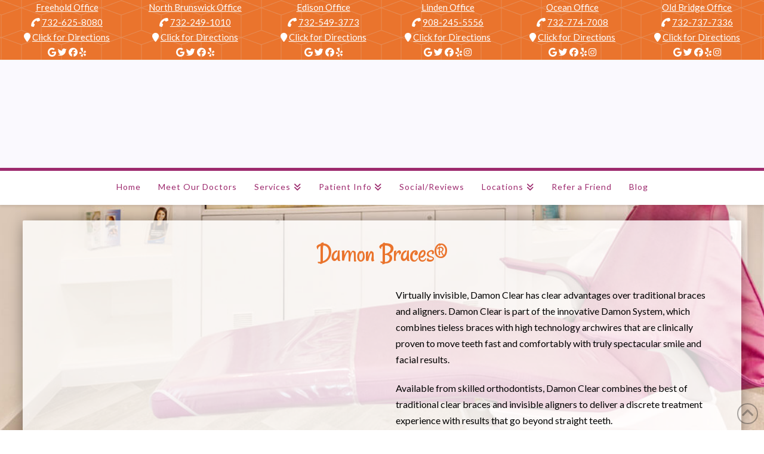

--- FILE ---
content_type: text/html; charset=UTF-8
request_url: https://www.tendersmiles4kids.com/orthodontic-services/damon-orthodontic-braces/
body_size: 17410
content:
<!DOCTYPE html><html class="no-js" lang="en-US" prefix="og: http://ogp.me/ns#"><head><meta charset="UTF-8"><meta name="viewport" content="width=device-width, initial-scale=1.0"><script data-cfasync="false" id="ao_optimized_gfonts_config">WebFontConfig={google:{families:["Lato:100,100i,200,200i,300,300i,400,400i,500,500i,600,600i,700,700i,800,800i,900,900i","Open Sans:100,100i,200,200i,300,300i,400,400i,500,500i,600,600i,700,700i,800,800i,900,900i","Indie Flower:100,100i,200,200i,300,300i,400,400i,500,500i,600,600i,700,700i,800,800i,900,900i","Oswald:100,100i,200,200i,300,300i,400,400i,500,500i,600,600i,700,700i,800,800i,900,900i","Rancho:400,400i","Lato:400,400i"] },classes:false, events:false, timeout:1500};</script><link rel="pingback" href="https://www.tendersmiles4kids.com/xmlrpc.php"><meta name='robots' content='index, follow, max-image-preview:large, max-snippet:-1, max-video-preview:-1' /><meta property="og:image" content="https://www.tendersmiles4kids.com/wp-content/uploads/SHAREQRCode_tendersmiles4kids-com.jpeg" /><meta property="og:image:secure_url" content="https://www.tendersmiles4kids.com/wp-content/uploads/SHAREQRCode_tendersmiles4kids-com.jpeg" /><meta name="twitter:image" content="https://www.tendersmiles4kids.com/wp-content/uploads/SHAREQRCode_tendersmiles4kids-com.jpeg" /><link media="all" href="https://www.tendersmiles4kids.com/wp-content/cache/autoptimize/css/autoptimize_0bb42730649452042f7d23fa4d692fed.css" rel="stylesheet"><link media="screen" href="https://www.tendersmiles4kids.com/wp-content/cache/autoptimize/css/autoptimize_ea67fcd62b65f70f5b53e630c7fc43d8.css" rel="stylesheet"><title>Damon Braces | Orthodontic Services</title><meta name="description" content="Damon braces refers to the type of bracket that is used. It is self-ligating, which means that it binds or ties over time, increasing patient comfort." /><link rel="canonical" href="https://www.tendersmiles4kids.com/orthodontic-services/damon-orthodontic-braces/" /><meta property="og:locale" content="en_US" /><meta property="og:type" content="article" /><meta property="og:title" content="Damon Braces | Orthodontic Services" /><meta property="og:description" content="Damon braces refers to the type of bracket that is used. It is self-ligating, which means that it binds or ties over time, increasing patient comfort." /><meta property="og:url" content="https://www.tendersmiles4kids.com/orthodontic-services/damon-orthodontic-braces/" /><meta property="og:site_name" content="TenderSmiles4Kids" /><meta property="article:modified_time" content="2018-05-30T15:39:34+00:00" /><meta name="twitter:card" content="summary_large_image" /><meta name="twitter:title" content="Damon Braces | Orthodontic Services" /><meta name="twitter:description" content="Damon braces refers to the type of bracket that is used. It is self-ligating, which means that it binds or ties over time, increasing patient comfort." /><meta name="twitter:label1" content="Est. reading time" /><meta name="twitter:data1" content="2 minutes" /> <script type="application/ld+json" class="yoast-schema-graph">{"@context":"https://schema.org","@graph":[{"@type":"WebPage","@id":"https://www.tendersmiles4kids.com/orthodontic-services/damon-orthodontic-braces/","url":"https://www.tendersmiles4kids.com/orthodontic-services/damon-orthodontic-braces/","name":"Damon Braces | Orthodontic Services","isPartOf":{"@id":"https://www.tendersmiles4kids.com/#website"},"datePublished":"2016-09-20T19:40:57+00:00","dateModified":"2018-05-30T15:39:34+00:00","description":"Damon braces refers to the type of bracket that is used. It is self-ligating, which means that it binds or ties over time, increasing patient comfort.","breadcrumb":{"@id":"https://www.tendersmiles4kids.com/orthodontic-services/damon-orthodontic-braces/#breadcrumb"},"inLanguage":"en-US","potentialAction":[{"@type":"ReadAction","target":["https://www.tendersmiles4kids.com/orthodontic-services/damon-orthodontic-braces/"]}]},{"@type":"BreadcrumbList","@id":"https://www.tendersmiles4kids.com/orthodontic-services/damon-orthodontic-braces/#breadcrumb","itemListElement":[{"@type":"ListItem","position":1,"name":"Home","item":"https://www.tendersmiles4kids.com/"},{"@type":"ListItem","position":2,"name":"Orthodontic Services","item":"https://www.tendersmiles4kids.com/orthodontic-services/"},{"@type":"ListItem","position":3,"name":"Damon Orthodontic Braces"}]},{"@type":"WebSite","@id":"https://www.tendersmiles4kids.com/#website","url":"https://www.tendersmiles4kids.com/","name":"TenderSmiles4Kids","description":"","potentialAction":[{"@type":"SearchAction","target":{"@type":"EntryPoint","urlTemplate":"https://www.tendersmiles4kids.com/?s={search_term_string}"},"query-input":{"@type":"PropertyValueSpecification","valueRequired":true,"valueName":"search_term_string"}}],"inLanguage":"en-US"}]}</script> <link rel='dns-prefetch' href='//use.fontawesome.com' /><link href='https://fonts.gstatic.com' crossorigin='anonymous' rel='preconnect' /><link href='https://ajax.googleapis.com' rel='preconnect' /><link href='https://fonts.googleapis.com' rel='preconnect' /><link rel="alternate" type="application/rss+xml" title="TenderSmiles4Kids &raquo; Feed" href="https://www.tendersmiles4kids.com/feed/" /> <script type="text/javascript" src="https://www.tendersmiles4kids.com/wp-includes/js/jquery/jquery.min.js" id="jquery-core-js"></script> <script type="text/javascript" src="https://www.tendersmiles4kids.com/wp-includes/js/jquery/jquery-migrate.min.js" id="jquery-migrate-js"></script> <script type="text/javascript" id="layerslider-utils-js-extra">var LS_Meta = {"v":"7.11.1","fixGSAP":"1"};</script> <script type="text/javascript" src="https://www.tendersmiles4kids.com/wp-content/plugins/LayerSlider/assets/static/layerslider/js/layerslider.utils.js" id="layerslider-utils-js"></script> <script type="text/javascript" src="https://www.tendersmiles4kids.com/wp-content/plugins/LayerSlider/assets/static/layerslider/js/layerslider.kreaturamedia.jquery.js" id="layerslider-js"></script> <script type="text/javascript" src="https://www.tendersmiles4kids.com/wp-content/plugins/LayerSlider/assets/static/layerslider/js/layerslider.transitions.js" id="layerslider-transitions-js"></script> <script type="text/javascript" src="https://www.tendersmiles4kids.com/wp-content/plugins/df-grid/includes/js/flowtype.js" id="df-grid-flowtype-js"></script> <script type="text/javascript" src="https://use.fontawesome.com/80d9f79e7d.js" id="df-grid-fa-js"></script> <meta name="generator" content="Powered by LayerSlider 7.11.1 - Build Heros, Sliders, and Popups. Create Animations and Beautiful, Rich Web Content as Easy as Never Before on WordPress." />  <script id="essb-inline-js"></script><link rel="https://api.w.org/" href="https://www.tendersmiles4kids.com/wp-json/" /><link rel="alternate" title="JSON" type="application/json" href="https://www.tendersmiles4kids.com/wp-json/wp/v2/pages/1888" /><link rel='shortlink' href='https://www.tendersmiles4kids.com/?p=1888' /><link rel="alternate" title="oEmbed (JSON)" type="application/json+oembed" href="https://www.tendersmiles4kids.com/wp-json/oembed/1.0/embed?url=https%3A%2F%2Fwww.tendersmiles4kids.com%2Forthodontic-services%2Fdamon-orthodontic-braces%2F" /><link rel="alternate" title="oEmbed (XML)" type="text/xml+oembed" href="https://www.tendersmiles4kids.com/wp-json/oembed/1.0/embed?url=https%3A%2F%2Fwww.tendersmiles4kids.com%2Forthodontic-services%2Fdamon-orthodontic-braces%2F&#038;format=xml" /> <script type="text/javascript">(function(url){
	if(/(?:Chrome\/26\.0\.1410\.63 Safari\/537\.31|WordfenceTestMonBot)/.test(navigator.userAgent)){ return; }
	var addEvent = function(evt, handler) {
		if (window.addEventListener) {
			document.addEventListener(evt, handler, false);
		} else if (window.attachEvent) {
			document.attachEvent('on' + evt, handler);
		}
	};
	var removeEvent = function(evt, handler) {
		if (window.removeEventListener) {
			document.removeEventListener(evt, handler, false);
		} else if (window.detachEvent) {
			document.detachEvent('on' + evt, handler);
		}
	};
	var evts = 'contextmenu dblclick drag dragend dragenter dragleave dragover dragstart drop keydown keypress keyup mousedown mousemove mouseout mouseover mouseup mousewheel scroll'.split(' ');
	var logHuman = function() {
		if (window.wfLogHumanRan) { return; }
		window.wfLogHumanRan = true;
		var wfscr = document.createElement('script');
		wfscr.type = 'text/javascript';
		wfscr.async = true;
		wfscr.src = url + '&r=' + Math.random();
		(document.getElementsByTagName('head')[0]||document.getElementsByTagName('body')[0]).appendChild(wfscr);
		for (var i = 0; i < evts.length; i++) {
			removeEvent(evts[i], logHuman);
		}
	};
	for (var i = 0; i < evts.length; i++) {
		addEvent(evts[i], logHuman);
	}
})('//www.tendersmiles4kids.com/?wordfence_lh=1&hid=6034F2F47375507F367BA329A7A36B4B');</script><script>document.documentElement.className += " js";</script> <meta name="format-detection" content="telephone=no">  <script async src="https://www.googletagmanager.com/gtag/js?id=G-NCMX9BGF91"></script> <script>window.dataLayer = window.dataLayer || [];
  function gtag(){dataLayer.push(arguments);}
  gtag('js', new Date());

  gtag('config', 'G-NCMX9BGF91');</script>  <script>(function(w,d,s,l,i){w[l]=w[l]||[];w[l].push({'gtm.start':
new Date().getTime(),event:'gtm.js'});var f=d.getElementsByTagName(s)[0],
j=d.createElement(s),dl=l!='dataLayer'?'&l='+l:'';j.async=true;j.src=
'https://www.googletagmanager.com/gtm.js?id='+i+dl;f.parentNode.insertBefore(j,f);
})(window,document,'script','dataLayer','GTM-N4GQSVT');</script> <meta name="google-site-verification" content="coJy5KZLIyP1wZsKyBj9r85pyHgyckouA9X5vuwIoqc" /><meta name="msvalidate.01" content="5A662DD2E108B9BEA2EE9839FBBFA74F" /><link rel="icon" href="https://www.tendersmiles4kids.com/wp-content/uploads/cropped-site-icon-final-32x32.jpg" sizes="32x32" /><link rel="icon" href="https://www.tendersmiles4kids.com/wp-content/uploads/cropped-site-icon-final-192x192.jpg" sizes="192x192" /><link rel="apple-touch-icon" href="https://www.tendersmiles4kids.com/wp-content/uploads/cropped-site-icon-final-180x180.jpg" /><meta name="msapplication-TileImage" content="https://www.tendersmiles4kids.com/wp-content/uploads/cropped-site-icon-final-270x270.jpg" /><noscript><style id="rocket-lazyload-nojs-css">.rll-youtube-player, [data-lazy-src]{display:none !important;}</style></noscript><meta name="generator" content="WP Rocket 3.20.0.2" data-wpr-features="wpr_lazyload_images wpr_lazyload_iframes wpr_desktop" /><script data-cfasync="false" id="ao_optimized_gfonts_webfontloader">(function() {var wf = document.createElement('script');wf.src='https://ajax.googleapis.com/ajax/libs/webfont/1/webfont.js';wf.type='text/javascript';wf.async='true';var s=document.getElementsByTagName('script')[0];s.parentNode.insertBefore(wf, s);})();</script></head><body class="page-template page-template-template-blank-4 page-template-template-blank-4-php page page-id-1888 page-child parent-pageid-363 x-integrity x-integrity-light x-child-theme-active x-full-width-layout-active x-content-sidebar-active x-page-title-disabled essb-10.7 x-navbar-fixed-top-active pro-v6_6_7">
<!-- Google Tag Manager (noscript) -->
<noscript><iframe src="https://www.googletagmanager.com/ns.html?id=GTM-N4GQSVT"
height="0" width="0" style="display:none;visibility:hidden"></iframe></noscript>
<!-- End Google Tag Manager (noscript) --><div data-rocket-location-hash="fe225d57f020f26fb96fee8905392e76" id="x-root" class="x-root"><div data-rocket-location-hash="7351ce378751444557a763269d91bb56" id="top" class="site"><header data-rocket-location-hash="651b5bc7503d5abeefc3796a3f39c736" class="masthead masthead-stacked" role="banner"><div class="x-topbar"><div class="x-topbar-inner x-container max width"><p class="p-info"><div class="df-align-items top-bar-items"><div> <a href="/contact-us/contact-us-freehold/">Freehold Office</a> <br /> <i  class="x-icon x-icon-phone" data-x-icon-s="&#xf095;" aria-hidden="true"></i> <a title="Phone Number" href="tel:732-625-8080" target="_blank" style="color: ; font-size: ; text-decoration:  !important;">732-625-8080</a><br> <i  class="x-icon x-icon-map-marker" data-x-icon-s="&#xf041;" aria-hidden="true"></i> <a title="Directons" href="https://goo.gl/maps/G1AbNi3Tpuw" target="_blank" style="color: ; font-size: ; text-decoration:  !important;">Click for Directions</a> <br /> <a href="https://www.google.com/maps/place/Tender+Smiles+4+Kids/@40.2329588,-74.321602,17z/data=!4m7!3m6!1s0x89c3d40c01bf9927:0x5bfa9bbc410f37b9!8m2!3d40.2329588!4d-74.3194133!9m1!1b1" class="icon-link-href"><i  class="x-icon x-icon-google" data-x-icon-b="&#xf1a0;" aria-hidden="true"></i></a> <a href="https://twitter.com/Tender_kids" class="icon-link-href"><i  class="x-icon x-icon-twitter" data-x-icon-b="&#xf099;" aria-hidden="true"></i></a> <a href="https://www.facebook.com/TenderSmiles4kids.freehold/" class="icon-link-href"><i  class="x-icon x-icon-facebook" data-x-icon-b="&#xf09a;" aria-hidden="true"></i></a> <a href="https://www.yelp.com/biz/tender-smiles-4-kids-freehold" class="icon-link-href"><i  class="x-icon x-icon-yelp" data-x-icon-b="&#xf1e9;" aria-hidden="true"></i></a></div><div> <a href="/contact-us/contact-us-north-brunswick/">North Brunswick Office</a> <br /> <i  class="x-icon x-icon-phone" data-x-icon-s="&#xf095;" aria-hidden="true"></i> <a title="Phone Number" href="tel:732-249-1010" target="_blank" style="color: ; font-size: ; text-decoration:  !important;">732-249-1010</a> <br> <i  class="x-icon x-icon-map-marker" data-x-icon-s="&#xf041;" aria-hidden="true"></i> <a title="Directons" href="https://goo.gl/maps/9hDK56Qr3N92" target="_blank" style="color: ; font-size: ; text-decoration:  !important;">Click for Directions</a> <br /> <a href="https://www.google.com/maps/place/Tender+Smiles+4+Kids/@40.470907,-74.4857777,17z/data=!4m7!3m6!1s0x89c3c6a90c1471bf:0xf78b4bd7917dd744!8m2!3d40.470907!4d-74.483589!9m1!1b1" class="icon-link-href"><i  class="x-icon x-icon-google" data-x-icon-b="&#xf1a0;" aria-hidden="true"></i></a> <a href="https://twitter.com/TenderSmilesNB" class="icon-link-href"><i  class="x-icon x-icon-twitter" data-x-icon-b="&#xf099;" aria-hidden="true"></i></a> <a href="https://www.facebook.com/TenderSmiles4KidsNB/" class="icon-link-href"><i  class="x-icon x-icon-facebook" data-x-icon-b="&#xf09a;" aria-hidden="true"></i></a> <a href="https://www.yelp.com/biz/tender-smiles-4-kids-north-brunswick" class="icon-link-href"><i  class="x-icon x-icon-yelp" data-x-icon-b="&#xf1e9;" aria-hidden="true"></i></a></div><div> <a href="/contact-us/contact-us-edison/">Edison Office</a> <br /> <i  class="x-icon x-icon-phone" data-x-icon-s="&#xf095;" aria-hidden="true"></i> <a title="Phone Number" href="tel:732-549-3773" target="_blank" style="color: ; font-size: ; text-decoration:  !important;">732-549-3773</a> <br> <i  class="x-icon x-icon-map-marker" data-x-icon-s="&#xf041;" aria-hidden="true"></i> <a title="Directons" href="https://goo.gl/maps/Hk8MXPSutZn" target="_blank" style="color: ; font-size: ; text-decoration:  !important;">Click for Directions</a> <br /> <a href="https://www.google.com/maps/place/Tender+Smiles+4+Kids/@40.5729293,-74.3414645,17z/data=!4m7!3m6!1s0x89c3b6f6cc57a23f:0xa68c3b8024cccc46!8m2!3d40.5729293!4d-74.3392758!9m1!1b1" class="icon-link-href"><i  class="x-icon x-icon-google" data-x-icon-b="&#xf1a0;" aria-hidden="true"></i></a> <a href="https://twitter.com/TenderSmilesNJ" class="icon-link-href"><i  class="x-icon x-icon-twitter" data-x-icon-b="&#xf099;" aria-hidden="true"></i></a> <a href="https://www.facebook.com/tendersmiles4kids.edison/" class="icon-link-href"><i  class="x-icon x-icon-facebook" data-x-icon-b="&#xf09a;" aria-hidden="true"></i></a> <a href="https://www.yelp.com/biz/tender-smiles-4-kids-edison" class="icon-link-href"><i  class="x-icon x-icon-yelp" data-x-icon-b="&#xf1e9;" aria-hidden="true"></i></a></div><div> <a href="/contact-us/contact-us-linden/">Linden Office</a> <br /> <i  class="x-icon x-icon-phone" data-x-icon-s="&#xf095;" aria-hidden="true"></i> <a title="Phone Number" href="tel:908-245-5556  " target="_blank" style="color: ; font-size: ; text-decoration:  !important;">908-245-5556 </a> <br> <i  class="x-icon x-icon-map-marker" data-x-icon-s="&#xf041;" aria-hidden="true"></i> <a title="Directons" href="https://maps.app.goo.gl/tabmK7w2zmPsk6gZ9" target="_blank" style="color: ; font-size: ; text-decoration:  !important;">Click for Directions</a> <br > <a href="https://g.page/r/CSj4-6uxrareEBM/review" class="icon-link-href"><i  class="x-icon x-icon-google" data-x-icon-b="&#xf1a0;" aria-hidden="true"></i></a> <a href="https://twitter.com/kidsddsroselle" class="icon-link-href"><i  class="x-icon x-icon-twitter" data-x-icon-b="&#xf099;" aria-hidden="true"></i></a> <a href="https://www.facebook.com/tendersmiles4kidsLinden/" class="icon-link-href"><i  class="x-icon x-icon-facebook" data-x-icon-b="&#xf09a;" aria-hidden="true"></i></a> <a href="https://www.yelp.com/biz/tender-smiles-4-kids-linden-2" class="icon-link-href"><i  class="x-icon x-icon-yelp" data-x-icon-b="&#xf1e9;" aria-hidden="true"></i></a> <a href="https://www.instagram.com/tendersmiles4kidsdds/" class="icon-link-href"><i  class="x-icon x-icon-instagram" data-x-icon-b="&#xf16d;" aria-hidden="true"></i></a></div><div> <a href="/contact-us/contact-us-ocean/">Ocean Office</a> <br /> <i  class="x-icon x-icon-phone" data-x-icon-s="&#xf095;" aria-hidden="true"></i> <a title="Phone Number" href="tel:732-774-7008" target="_blank" style="color: ; font-size: ; text-decoration:  !important;">732-774-7008</a> <br> <i  class="x-icon x-icon-map-marker" data-x-icon-s="&#xf041;" aria-hidden="true"></i> <a title="Directons" href="https://goo.gl/maps/nQeC1FNaSnoiY7Nx8" target="_blank" style="color: ; font-size: ; text-decoration:  !important;">Click for Directions</a> <br > <a href="https://www.google.com/maps/place/Tender+Smiles+4+Kids/@40.227262,-74.0398627,17z/data=!3m1!4b1!4m5!3m4!1s0x0:0xacc8fbe5dd566082!8m2!3d40.2272574!4d-74.0376523" class="icon-link-href"><i  class="x-icon x-icon-google" data-x-icon-b="&#xf1a0;" aria-hidden="true"></i></a> <a href="https://twitter.com/oceansofsmiles?lang=en" class="icon-link-href"><i  class="x-icon x-icon-twitter" data-x-icon-b="&#xf099;" aria-hidden="true"></i></a> <a href="https://www.facebook.com/tendersmiles4kidsOcean/" class="icon-link-href"><i  class="x-icon x-icon-facebook" data-x-icon-b="&#xf09a;" aria-hidden="true"></i></a> <a href="https://www.yelp.com/biz/tender-smiles-4-kids-ocean-township" class="icon-link-href"><i  class="x-icon x-icon-yelp" data-x-icon-b="&#xf1e9;" aria-hidden="true"></i></a> <a href="https://www.instagram.com/tendersmiles4kidsdds/" class="icon-link-href"><i  class="x-icon x-icon-instagram" data-x-icon-b="&#xf16d;" aria-hidden="true"></i></a></div><div> <a href="/contact-us/contact-us-old-bridge/">Old Bridge Office</a> <br /> <i  class="x-icon x-icon-phone" data-x-icon-s="&#xf095;" aria-hidden="true"></i> <a title="Phone Number" href="tel:732-737-7336" target="_blank" style="color: ; font-size: ; text-decoration:  !important;">732-737-7336</a> <br> <i  class="x-icon x-icon-map-marker" data-x-icon-s="&#xf041;" aria-hidden="true"></i> <a title="Directons" href="https://www.google.com/maps/dir//Old+Bridge+Pediatric+Dentistry,+3333+US-9+2nd+FL,+Old+Bridge,+NJ+08857/@40.3873196,-74.3101566,17z/data=!4m17!1m7!3m6!1s0x89c3cddef23221b5:0xc90afd41edb111a6!2sOld+Bridge+Pediatric+Dentistry!8m2!3d40.3873196!4d-74.3075817!16s%2Fg%2F1hc30nt2h!4m8!1m0!1m5!1m1!1s0x89c3cddef23221b5:0xc90afd41edb111a6!2m2!1d-74.3075817!2d40.3873196!3e0?entry=ttu&g_ep=EgoyMDI1MTIwOC4wIKXMDSoASAFQAw%3D%3D" target="_blank" style="color: ; font-size: ; text-decoration:  !important;">Click for Directions</a> <br > <a href="" class="icon-link-href"><i  class="x-icon x-icon-google" data-x-icon-b="&#xf1a0;" aria-hidden="true"></i></a> <a href="" class="icon-link-href"><i  class="x-icon x-icon-twitter" data-x-icon-b="&#xf099;" aria-hidden="true"></i></a> <a href="" class="icon-link-href"><i  class="x-icon x-icon-facebook" data-x-icon-b="&#xf09a;" aria-hidden="true"></i></a> <a href="" class="icon-link-href"><i  class="x-icon x-icon-yelp" data-x-icon-b="&#xf1e9;" aria-hidden="true"></i></a> <a href="" class="icon-link-href"><i  class="x-icon x-icon-instagram" data-x-icon-b="&#xf16d;" aria-hidden="true"></i></a></div></div></p><div class="x-social-global"><a href="https://www.facebook.com/" class="facebook" title="Facebook" target="_blank" rel=""><i class='x-framework-icon x-icon-facebook-square' data-x-icon-b='&#xf082;' aria-hidden=true></i><span class="visually-hidden">Facebook</span></a><a href="https://www.twitter.com/" class="x twitter" title="X" target="_blank" rel=""><i class='x-framework-icon x-icon-x-square' data-x-icon-b='&#xe61a;' aria-hidden=true></i><span class="visually-hidden">X</span></a></div><div class="x-social-global"> <a href="https://www.yelp.com/biz/tender-smiles-4-kids-freehold" target="_blank"><i class="fa fa-yelp" aria-hidden="true"></i></a> <a href="https://www.yelp.com/biz/tender-smiles-4-kids-north-brunswick" target="_blank"><i class="fa fa-yelp" aria-hidden="true"></i></a> <a href="https://www.yelp.com/biz/tender-smiles-4-kids-edison" target="_blank"><i class="fa fa-yelp" aria-hidden="true"></i></a> <a href="https://www.yelp.com/biz/tender-smiles-4-kids-linden-2" target="_blank"><i class="fa fa-yelp" aria-hidden="true"></i></a> <a href="https://www.yelp.com/biz/tender-smiles-4-kids-ocean-township" target="_blank"><i class="fa fa-yelp" aria-hidden="true"></i></a> <a href="https://www.google.com/maps/place/Tender+Smiles+4+Kids/@40.2329588,-74.321602,17z/data=!4m7!3m6!1s0x89c3d40c01bf9927:0x5bfa9bbc410f37b9!8m2!3d40.2329588!4d-74.3194133!9m1!1b1" target="_blank"><i class="fa fa-google" aria-hidden="true"></i></a> <a href="https://www.google.com/maps/place/Tender+Smiles+4+Kids/@40.470907,-74.4857777,17z/data=!4m7!3m6!1s0x89c3c6a90c1471bf:0xf78b4bd7917dd744!8m2!3d40.470907!4d-74.483589!9m1!1b1" target="_blank"><i class="fa fa-google" aria-hidden="true"></i></a> <a href="https://www.google.com/maps/place/Tender+Smiles+4+Kids/@40.5729293,-74.3414645,17z/data=!4m7!3m6!1s0x89c3b6f6cc57a23f:0xa68c3b8024cccc46!8m2!3d40.5729293!4d-74.3392758!9m1!1b1" target="_blank"><i class="fa fa-google" aria-hidden="true"></i></a> <a href="https://g.page/r/CSj4-6uxrareEBM/review" target="_blank"><i class="fa fa-google" aria-hidden="true"></i></a> <a href="https://www.google.com/maps/place/Tender+Smiles+4+Kids/@40.227262,-74.0398627,17z/data=!3m1!4b1!4m5!3m4!1s0x0:0xacc8fbe5dd566082!8m2!3d40.2272574!4d-74.0376523" target="_blank"><i class="fa fa-google" aria-hidden="true"></i></a></div></div></div><div class="x-logobar"><div class="x-logobar-inner"><div class="x-container max width"> <a href="https://www.tendersmiles4kids.com/" class="x-brand img" title=""> <img src="data:image/svg+xml,%3Csvg%20xmlns='http://www.w3.org/2000/svg'%20viewBox='0%200%200%200'%3E%3C/svg%3E" alt="" data-lazy-src="//www.tendersmiles4kids.com/wp-content/uploads/Logotop1a-1.png"><noscript><img src="//www.tendersmiles4kids.com/wp-content/uploads/Logotop1a-1.png" alt=""></noscript></a></div></div></div><div class="x-navbar-wrap"><div class="x-navbar"><div class="x-navbar-inner"><div class="x-container max width"> <a href="#" id="x-btn-navbar" class="x-btn-navbar collapsed" data-x-toggle="collapse-b" data-x-toggleable="x-nav-wrap-mobile" aria-expanded="false" aria-controls="x-nav-wrap-mobile" role="button"> <i class='x-framework-icon x-icon-bars' data-x-icon-s='&#xf0c9;' aria-hidden=true></i> <span class="visually-hidden">Navigation</span> </a><nav class="x-nav-wrap desktop" role="navigation"><ul id="menu-main-menu" class="x-nav"><li id="menu-item-312" class="menu-item menu-item-type-post_type menu-item-object-page menu-item-home menu-item-312"><a href="https://www.tendersmiles4kids.com/"><span>Home<i class="x-icon x-framework-icon x-framework-icon-menu" aria-hidden="true" data-x-icon-s="&#xf103;"></i></span></a></li><li id="menu-item-6730" class="menu-item menu-item-type-post_type menu-item-object-page menu-item-6730"><a href="https://www.tendersmiles4kids.com/meet-our-doctors/"><span>Meet Our Doctors<i class="x-icon x-framework-icon x-framework-icon-menu" aria-hidden="true" data-x-icon-s="&#xf103;"></i></span></a></li><li id="menu-item-3233" class="menu-item menu-item-type-post_type menu-item-object-page menu-item-has-children menu-item-3233"><a href="https://www.tendersmiles4kids.com/services/"><span>Services<i class="x-icon x-framework-icon x-framework-icon-menu" aria-hidden="true" data-x-icon-s="&#xf103;"></i></span></a><ul class="sub-menu"><li id="menu-item-7640" class="menu-item menu-item-type-post_type menu-item-object-page menu-item-7640"><a href="https://www.tendersmiles4kids.com/services/preventive-diagnostic-dental-services-for-children/"><span>Preventive &#038; Diagnostic Dentistry<i class="x-icon x-framework-icon x-framework-icon-menu" aria-hidden="true" data-x-icon-s="&#xf103;"></i></span></a></li><li id="menu-item-7645" class="menu-item menu-item-type-post_type menu-item-object-page menu-item-7645"><a href="https://www.tendersmiles4kids.com/laser-lip-and-tongue-tie-frenectomies/"><span>Frenectomies &#8211; Laser Lip &#038; Tongue Tie Procedures<i class="x-icon x-framework-icon x-framework-icon-menu" aria-hidden="true" data-x-icon-s="&#xf103;"></i></span></a></li><li id="menu-item-7644" class="menu-item menu-item-type-post_type menu-item-object-page menu-item-7644"><a href="https://www.tendersmiles4kids.com/services/sedation-dentistry-for-children/"><span>Sedation Dentistry<i class="x-icon x-framework-icon x-framework-icon-menu" aria-hidden="true" data-x-icon-s="&#xf103;"></i></span></a></li><li id="menu-item-7641" class="menu-item menu-item-type-post_type menu-item-object-page menu-item-7641"><a href="https://www.tendersmiles4kids.com/orthodontics-home/"><span>Orthodontics<i class="x-icon x-framework-icon x-framework-icon-menu" aria-hidden="true" data-x-icon-s="&#xf103;"></i></span></a></li><li id="menu-item-7949" class="menu-item menu-item-type-post_type menu-item-object-page menu-item-7949"><a href="https://www.tendersmiles4kids.com/invisalign/"><span>Invisalign<i class="x-icon x-framework-icon x-framework-icon-menu" aria-hidden="true" data-x-icon-s="&#xf103;"></i></span></a></li><li id="menu-item-7647" class="menu-item menu-item-type-post_type menu-item-object-page menu-item-7647"><a href="https://www.tendersmiles4kids.com/services/special-needs-services/"><span>Special Needs Dentistry<i class="x-icon x-framework-icon x-framework-icon-menu" aria-hidden="true" data-x-icon-s="&#xf103;"></i></span></a></li><li id="menu-item-7643" class="menu-item menu-item-type-post_type menu-item-object-page menu-item-7643"><a href="https://www.tendersmiles4kids.com/services/restorative-dental-services-for-children/"><span>Restorative Dentistry<i class="x-icon x-framework-icon x-framework-icon-menu" aria-hidden="true" data-x-icon-s="&#xf103;"></i></span></a></li><li id="menu-item-7642" class="menu-item menu-item-type-post_type menu-item-object-page menu-item-7642"><a href="https://www.tendersmiles4kids.com/services/cosmetic-dental-services-for-children/"><span>Cosmetic Dentistry<i class="x-icon x-framework-icon x-framework-icon-menu" aria-hidden="true" data-x-icon-s="&#xf103;"></i></span></a></li><li id="menu-item-7646" class="menu-item menu-item-type-post_type menu-item-object-page menu-item-7646"><a href="https://www.tendersmiles4kids.com/lasers-in-dentistry/"><span>Laser Dentistry<i class="x-icon x-framework-icon x-framework-icon-menu" aria-hidden="true" data-x-icon-s="&#xf103;"></i></span></a></li><li id="menu-item-7648" class="menu-item menu-item-type-post_type menu-item-object-page menu-item-7648"><a href="https://www.tendersmiles4kids.com/icon-procedure/"><span>Icon Procedure<i class="x-icon x-framework-icon x-framework-icon-menu" aria-hidden="true" data-x-icon-s="&#xf103;"></i></span></a></li></ul></li><li id="menu-item-324" class="menu-item menu-item-type-post_type menu-item-object-page menu-item-has-children menu-item-324"><a href="https://www.tendersmiles4kids.com/patient-info/"><span>Patient Info<i class="x-icon x-framework-icon x-framework-icon-menu" aria-hidden="true" data-x-icon-s="&#xf103;"></i></span></a><ul class="sub-menu"><li id="menu-item-7761" class="menu-item menu-item-type-post_type menu-item-object-page menu-item-7761"><a href="https://www.tendersmiles4kids.com/covid-19-letter/"><span>COVID-19 Letter<i class="x-icon x-framework-icon x-framework-icon-menu" aria-hidden="true" data-x-icon-s="&#xf103;"></i></span></a></li><li id="menu-item-7649" class="menu-item menu-item-type-post_type menu-item-object-page menu-item-7649"><a href="https://www.tendersmiles4kids.com/what-to-expect/"><span>First Visit<i class="x-icon x-framework-icon x-framework-icon-menu" aria-hidden="true" data-x-icon-s="&#xf103;"></i></span></a></li><li id="menu-item-7650" class="menu-item menu-item-type-post_type menu-item-object-page menu-item-7650"><a href="https://www.tendersmiles4kids.com/policies/"><span>Practice Policies<i class="x-icon x-framework-icon x-framework-icon-menu" aria-hidden="true" data-x-icon-s="&#xf103;"></i></span></a></li><li id="menu-item-7652" class="menu-item menu-item-type-post_type menu-item-object-page menu-item-7652"><a href="https://www.tendersmiles4kids.com/technology/"><span>Technology<i class="x-icon x-framework-icon x-framework-icon-menu" aria-hidden="true" data-x-icon-s="&#xf103;"></i></span></a></li><li id="menu-item-7653" class="menu-item menu-item-type-post_type menu-item-object-page menu-item-7653"><a href="https://www.tendersmiles4kids.com/oral-health-overall-wellness/"><span>Oral Health &#038; Wellness<i class="x-icon x-framework-icon x-framework-icon-menu" aria-hidden="true" data-x-icon-s="&#xf103;"></i></span></a></li><li id="menu-item-7654" class="menu-item menu-item-type-post_type menu-item-object-page menu-item-7654"><a href="https://www.tendersmiles4kids.com/patient-instructions/"><span>Patient Instructions<i class="x-icon x-framework-icon x-framework-icon-menu" aria-hidden="true" data-x-icon-s="&#xf103;"></i></span></a></li><li id="menu-item-7655" class="menu-item menu-item-type-post_type menu-item-object-page menu-item-7655"><a href="https://www.tendersmiles4kids.com/patient-forms/"><span>Patient Forms<i class="x-icon x-framework-icon x-framework-icon-menu" aria-hidden="true" data-x-icon-s="&#xf103;"></i></span></a></li><li id="menu-item-7656" class="menu-item menu-item-type-post_type menu-item-object-page menu-item-7656"><a href="https://www.tendersmiles4kids.com/patient-info/tooth-eruption-and-shedding/"><span>Tooth Eruption &#038; Shedding<i class="x-icon x-framework-icon x-framework-icon-menu" aria-hidden="true" data-x-icon-s="&#xf103;"></i></span></a></li><li id="menu-item-7657" class="menu-item menu-item-type-post_type menu-item-object-page menu-item-7657"><a href="https://www.tendersmiles4kids.com/patient-info/brush-timer/"><span>Brush Timer Video<i class="x-icon x-framework-icon x-framework-icon-menu" aria-hidden="true" data-x-icon-s="&#xf103;"></i></span></a></li><li id="menu-item-7658" class="menu-item menu-item-type-post_type menu-item-object-page menu-item-7658"><a href="https://www.tendersmiles4kids.com/orthodontic-services/early-treatment/"><span>Early Orthodontic Treatment<i class="x-icon x-framework-icon x-framework-icon-menu" aria-hidden="true" data-x-icon-s="&#xf103;"></i></span></a></li><li id="menu-item-7659" class="menu-item menu-item-type-post_type menu-item-object-page menu-item-7659"><a href="https://www.tendersmiles4kids.com/patient-info/early-dental-care/"><span>Early Dental Care<i class="x-icon x-framework-icon x-framework-icon-menu" aria-hidden="true" data-x-icon-s="&#xf103;"></i></span></a></li><li id="menu-item-7660" class="menu-item menu-item-type-post_type menu-item-object-page menu-item-7660"><a href="https://www.tendersmiles4kids.com/patient-info/why-ortho/"><span>Why Orthodontics<i class="x-icon x-framework-icon x-framework-icon-menu" aria-hidden="true" data-x-icon-s="&#xf103;"></i></span></a></li><li id="menu-item-7661" class="menu-item menu-item-type-post_type menu-item-object-page menu-item-7661"><a href="https://www.tendersmiles4kids.com/patient-info/first-days-orthodontic-braces/"><span>First Days in Braces<i class="x-icon x-framework-icon x-framework-icon-menu" aria-hidden="true" data-x-icon-s="&#xf103;"></i></span></a></li><li id="menu-item-7662" class="menu-item menu-item-type-post_type menu-item-object-page menu-item-7662"><a href="https://www.tendersmiles4kids.com/dental-emergencies/"><span>Emergencies<i class="x-icon x-framework-icon x-framework-icon-menu" aria-hidden="true" data-x-icon-s="&#xf103;"></i></span></a></li><li id="menu-item-7663" class="menu-item menu-item-type-post_type menu-item-object-page menu-item-7663"><a href="https://www.tendersmiles4kids.com/community-service/"><span>Community Service<i class="x-icon x-framework-icon x-framework-icon-menu" aria-hidden="true" data-x-icon-s="&#xf103;"></i></span></a></li></ul></li><li id="menu-item-2634" class="menu-item menu-item-type-post_type menu-item-object-page menu-item-2634"><a href="https://www.tendersmiles4kids.com/social-media-reviews/"><span>Social/Reviews<i class="x-icon x-framework-icon x-framework-icon-menu" aria-hidden="true" data-x-icon-s="&#xf103;"></i></span></a></li><li id="menu-item-6910" class="menu-item menu-item-type-post_type menu-item-object-page menu-item-has-children menu-item-6910"><a href="https://www.tendersmiles4kids.com/contact-us/"><span>Locations<i class="x-icon x-framework-icon x-framework-icon-menu" aria-hidden="true" data-x-icon-s="&#xf103;"></i></span></a><ul class="sub-menu"><li id="menu-item-7885" class="menu-item menu-item-type-post_type menu-item-object-page menu-item-7885"><a href="https://www.tendersmiles4kids.com/contact-us/contact-us-edison/"><span>Edison<i class="x-icon x-framework-icon x-framework-icon-menu" aria-hidden="true" data-x-icon-s="&#xf103;"></i></span></a></li><li id="menu-item-7886" class="menu-item menu-item-type-post_type menu-item-object-page menu-item-7886"><a href="https://www.tendersmiles4kids.com/contact-us/contact-us-freehold/"><span>Freehold<i class="x-icon x-framework-icon x-framework-icon-menu" aria-hidden="true" data-x-icon-s="&#xf103;"></i></span></a></li><li id="menu-item-7887" class="menu-item menu-item-type-post_type menu-item-object-page menu-item-7887"><a href="https://www.tendersmiles4kids.com/contact-us/contact-us-north-brunswick/"><span>North Brunswick<i class="x-icon x-framework-icon x-framework-icon-menu" aria-hidden="true" data-x-icon-s="&#xf103;"></i></span></a></li><li id="menu-item-7888" class="menu-item menu-item-type-post_type menu-item-object-page menu-item-7888"><a href="https://www.tendersmiles4kids.com/contact-us/contact-us-linden/"><span>Linden<i class="x-icon x-framework-icon x-framework-icon-menu" aria-hidden="true" data-x-icon-s="&#xf103;"></i></span></a></li><li id="menu-item-8239" class="menu-item menu-item-type-post_type menu-item-object-page menu-item-8239"><a href="https://www.tendersmiles4kids.com/contact-us/contact-us-ocean/"><span>Ocean<i class="x-icon x-framework-icon x-framework-icon-menu" aria-hidden="true" data-x-icon-s="&#xf103;"></i></span></a></li><li id="menu-item-13474" class="menu-item menu-item-type-post_type menu-item-object-page menu-item-13474"><a href="https://www.tendersmiles4kids.com/contact-us/contact-us-old-bridge/"><span>Old Bridge<i class="x-icon x-framework-icon x-framework-icon-menu" aria-hidden="true" data-x-icon-s="&#xf103;"></i></span></a></li></ul></li><li id="menu-item-325" class="menu-item menu-item-type-post_type menu-item-object-page menu-item-325"><a href="https://www.tendersmiles4kids.com/share/"><span>Refer a Friend<i class="x-icon x-framework-icon x-framework-icon-menu" aria-hidden="true" data-x-icon-s="&#xf103;"></i></span></a></li><li id="menu-item-7347" class="menu-item menu-item-type-post_type menu-item-object-page menu-item-7347"><a href="https://www.tendersmiles4kids.com/blog/"><span>Blog<i class="x-icon x-framework-icon x-framework-icon-menu" aria-hidden="true" data-x-icon-s="&#xf103;"></i></span></a></li></ul></nav><div id="x-nav-wrap-mobile" class="x-nav-wrap mobile x-collapsed" data-x-toggleable="x-nav-wrap-mobile" data-x-toggle-collapse="1" aria-hidden="true" aria-labelledby="x-btn-navbar"><ul id="menu-main-menu-1" class="x-nav"><li class="menu-item menu-item-type-post_type menu-item-object-page menu-item-home menu-item-312"><a href="https://www.tendersmiles4kids.com/"><span>Home<i class="x-icon x-framework-icon x-framework-icon-menu" aria-hidden="true" data-x-icon-s="&#xf103;"></i></span></a></li><li class="menu-item menu-item-type-post_type menu-item-object-page menu-item-6730"><a href="https://www.tendersmiles4kids.com/meet-our-doctors/"><span>Meet Our Doctors<i class="x-icon x-framework-icon x-framework-icon-menu" aria-hidden="true" data-x-icon-s="&#xf103;"></i></span></a></li><li class="menu-item menu-item-type-post_type menu-item-object-page menu-item-has-children menu-item-3233"><a href="https://www.tendersmiles4kids.com/services/"><span>Services<i class="x-icon x-framework-icon x-framework-icon-menu" aria-hidden="true" data-x-icon-s="&#xf103;"></i></span></a><ul class="sub-menu"><li class="menu-item menu-item-type-post_type menu-item-object-page menu-item-7640"><a href="https://www.tendersmiles4kids.com/services/preventive-diagnostic-dental-services-for-children/"><span>Preventive &#038; Diagnostic Dentistry<i class="x-icon x-framework-icon x-framework-icon-menu" aria-hidden="true" data-x-icon-s="&#xf103;"></i></span></a></li><li class="menu-item menu-item-type-post_type menu-item-object-page menu-item-7645"><a href="https://www.tendersmiles4kids.com/laser-lip-and-tongue-tie-frenectomies/"><span>Frenectomies &#8211; Laser Lip &#038; Tongue Tie Procedures<i class="x-icon x-framework-icon x-framework-icon-menu" aria-hidden="true" data-x-icon-s="&#xf103;"></i></span></a></li><li class="menu-item menu-item-type-post_type menu-item-object-page menu-item-7644"><a href="https://www.tendersmiles4kids.com/services/sedation-dentistry-for-children/"><span>Sedation Dentistry<i class="x-icon x-framework-icon x-framework-icon-menu" aria-hidden="true" data-x-icon-s="&#xf103;"></i></span></a></li><li class="menu-item menu-item-type-post_type menu-item-object-page menu-item-7641"><a href="https://www.tendersmiles4kids.com/orthodontics-home/"><span>Orthodontics<i class="x-icon x-framework-icon x-framework-icon-menu" aria-hidden="true" data-x-icon-s="&#xf103;"></i></span></a></li><li class="menu-item menu-item-type-post_type menu-item-object-page menu-item-7949"><a href="https://www.tendersmiles4kids.com/invisalign/"><span>Invisalign<i class="x-icon x-framework-icon x-framework-icon-menu" aria-hidden="true" data-x-icon-s="&#xf103;"></i></span></a></li><li class="menu-item menu-item-type-post_type menu-item-object-page menu-item-7647"><a href="https://www.tendersmiles4kids.com/services/special-needs-services/"><span>Special Needs Dentistry<i class="x-icon x-framework-icon x-framework-icon-menu" aria-hidden="true" data-x-icon-s="&#xf103;"></i></span></a></li><li class="menu-item menu-item-type-post_type menu-item-object-page menu-item-7643"><a href="https://www.tendersmiles4kids.com/services/restorative-dental-services-for-children/"><span>Restorative Dentistry<i class="x-icon x-framework-icon x-framework-icon-menu" aria-hidden="true" data-x-icon-s="&#xf103;"></i></span></a></li><li class="menu-item menu-item-type-post_type menu-item-object-page menu-item-7642"><a href="https://www.tendersmiles4kids.com/services/cosmetic-dental-services-for-children/"><span>Cosmetic Dentistry<i class="x-icon x-framework-icon x-framework-icon-menu" aria-hidden="true" data-x-icon-s="&#xf103;"></i></span></a></li><li class="menu-item menu-item-type-post_type menu-item-object-page menu-item-7646"><a href="https://www.tendersmiles4kids.com/lasers-in-dentistry/"><span>Laser Dentistry<i class="x-icon x-framework-icon x-framework-icon-menu" aria-hidden="true" data-x-icon-s="&#xf103;"></i></span></a></li><li class="menu-item menu-item-type-post_type menu-item-object-page menu-item-7648"><a href="https://www.tendersmiles4kids.com/icon-procedure/"><span>Icon Procedure<i class="x-icon x-framework-icon x-framework-icon-menu" aria-hidden="true" data-x-icon-s="&#xf103;"></i></span></a></li></ul></li><li class="menu-item menu-item-type-post_type menu-item-object-page menu-item-has-children menu-item-324"><a href="https://www.tendersmiles4kids.com/patient-info/"><span>Patient Info<i class="x-icon x-framework-icon x-framework-icon-menu" aria-hidden="true" data-x-icon-s="&#xf103;"></i></span></a><ul class="sub-menu"><li class="menu-item menu-item-type-post_type menu-item-object-page menu-item-7761"><a href="https://www.tendersmiles4kids.com/covid-19-letter/"><span>COVID-19 Letter<i class="x-icon x-framework-icon x-framework-icon-menu" aria-hidden="true" data-x-icon-s="&#xf103;"></i></span></a></li><li class="menu-item menu-item-type-post_type menu-item-object-page menu-item-7649"><a href="https://www.tendersmiles4kids.com/what-to-expect/"><span>First Visit<i class="x-icon x-framework-icon x-framework-icon-menu" aria-hidden="true" data-x-icon-s="&#xf103;"></i></span></a></li><li class="menu-item menu-item-type-post_type menu-item-object-page menu-item-7650"><a href="https://www.tendersmiles4kids.com/policies/"><span>Practice Policies<i class="x-icon x-framework-icon x-framework-icon-menu" aria-hidden="true" data-x-icon-s="&#xf103;"></i></span></a></li><li class="menu-item menu-item-type-post_type menu-item-object-page menu-item-7652"><a href="https://www.tendersmiles4kids.com/technology/"><span>Technology<i class="x-icon x-framework-icon x-framework-icon-menu" aria-hidden="true" data-x-icon-s="&#xf103;"></i></span></a></li><li class="menu-item menu-item-type-post_type menu-item-object-page menu-item-7653"><a href="https://www.tendersmiles4kids.com/oral-health-overall-wellness/"><span>Oral Health &#038; Wellness<i class="x-icon x-framework-icon x-framework-icon-menu" aria-hidden="true" data-x-icon-s="&#xf103;"></i></span></a></li><li class="menu-item menu-item-type-post_type menu-item-object-page menu-item-7654"><a href="https://www.tendersmiles4kids.com/patient-instructions/"><span>Patient Instructions<i class="x-icon x-framework-icon x-framework-icon-menu" aria-hidden="true" data-x-icon-s="&#xf103;"></i></span></a></li><li class="menu-item menu-item-type-post_type menu-item-object-page menu-item-7655"><a href="https://www.tendersmiles4kids.com/patient-forms/"><span>Patient Forms<i class="x-icon x-framework-icon x-framework-icon-menu" aria-hidden="true" data-x-icon-s="&#xf103;"></i></span></a></li><li class="menu-item menu-item-type-post_type menu-item-object-page menu-item-7656"><a href="https://www.tendersmiles4kids.com/patient-info/tooth-eruption-and-shedding/"><span>Tooth Eruption &#038; Shedding<i class="x-icon x-framework-icon x-framework-icon-menu" aria-hidden="true" data-x-icon-s="&#xf103;"></i></span></a></li><li class="menu-item menu-item-type-post_type menu-item-object-page menu-item-7657"><a href="https://www.tendersmiles4kids.com/patient-info/brush-timer/"><span>Brush Timer Video<i class="x-icon x-framework-icon x-framework-icon-menu" aria-hidden="true" data-x-icon-s="&#xf103;"></i></span></a></li><li class="menu-item menu-item-type-post_type menu-item-object-page menu-item-7658"><a href="https://www.tendersmiles4kids.com/orthodontic-services/early-treatment/"><span>Early Orthodontic Treatment<i class="x-icon x-framework-icon x-framework-icon-menu" aria-hidden="true" data-x-icon-s="&#xf103;"></i></span></a></li><li class="menu-item menu-item-type-post_type menu-item-object-page menu-item-7659"><a href="https://www.tendersmiles4kids.com/patient-info/early-dental-care/"><span>Early Dental Care<i class="x-icon x-framework-icon x-framework-icon-menu" aria-hidden="true" data-x-icon-s="&#xf103;"></i></span></a></li><li class="menu-item menu-item-type-post_type menu-item-object-page menu-item-7660"><a href="https://www.tendersmiles4kids.com/patient-info/why-ortho/"><span>Why Orthodontics<i class="x-icon x-framework-icon x-framework-icon-menu" aria-hidden="true" data-x-icon-s="&#xf103;"></i></span></a></li><li class="menu-item menu-item-type-post_type menu-item-object-page menu-item-7661"><a href="https://www.tendersmiles4kids.com/patient-info/first-days-orthodontic-braces/"><span>First Days in Braces<i class="x-icon x-framework-icon x-framework-icon-menu" aria-hidden="true" data-x-icon-s="&#xf103;"></i></span></a></li><li class="menu-item menu-item-type-post_type menu-item-object-page menu-item-7662"><a href="https://www.tendersmiles4kids.com/dental-emergencies/"><span>Emergencies<i class="x-icon x-framework-icon x-framework-icon-menu" aria-hidden="true" data-x-icon-s="&#xf103;"></i></span></a></li><li class="menu-item menu-item-type-post_type menu-item-object-page menu-item-7663"><a href="https://www.tendersmiles4kids.com/community-service/"><span>Community Service<i class="x-icon x-framework-icon x-framework-icon-menu" aria-hidden="true" data-x-icon-s="&#xf103;"></i></span></a></li></ul></li><li class="menu-item menu-item-type-post_type menu-item-object-page menu-item-2634"><a href="https://www.tendersmiles4kids.com/social-media-reviews/"><span>Social/Reviews<i class="x-icon x-framework-icon x-framework-icon-menu" aria-hidden="true" data-x-icon-s="&#xf103;"></i></span></a></li><li class="menu-item menu-item-type-post_type menu-item-object-page menu-item-has-children menu-item-6910"><a href="https://www.tendersmiles4kids.com/contact-us/"><span>Locations<i class="x-icon x-framework-icon x-framework-icon-menu" aria-hidden="true" data-x-icon-s="&#xf103;"></i></span></a><ul class="sub-menu"><li class="menu-item menu-item-type-post_type menu-item-object-page menu-item-7885"><a href="https://www.tendersmiles4kids.com/contact-us/contact-us-edison/"><span>Edison<i class="x-icon x-framework-icon x-framework-icon-menu" aria-hidden="true" data-x-icon-s="&#xf103;"></i></span></a></li><li class="menu-item menu-item-type-post_type menu-item-object-page menu-item-7886"><a href="https://www.tendersmiles4kids.com/contact-us/contact-us-freehold/"><span>Freehold<i class="x-icon x-framework-icon x-framework-icon-menu" aria-hidden="true" data-x-icon-s="&#xf103;"></i></span></a></li><li class="menu-item menu-item-type-post_type menu-item-object-page menu-item-7887"><a href="https://www.tendersmiles4kids.com/contact-us/contact-us-north-brunswick/"><span>North Brunswick<i class="x-icon x-framework-icon x-framework-icon-menu" aria-hidden="true" data-x-icon-s="&#xf103;"></i></span></a></li><li class="menu-item menu-item-type-post_type menu-item-object-page menu-item-7888"><a href="https://www.tendersmiles4kids.com/contact-us/contact-us-linden/"><span>Linden<i class="x-icon x-framework-icon x-framework-icon-menu" aria-hidden="true" data-x-icon-s="&#xf103;"></i></span></a></li><li class="menu-item menu-item-type-post_type menu-item-object-page menu-item-8239"><a href="https://www.tendersmiles4kids.com/contact-us/contact-us-ocean/"><span>Ocean<i class="x-icon x-framework-icon x-framework-icon-menu" aria-hidden="true" data-x-icon-s="&#xf103;"></i></span></a></li><li class="menu-item menu-item-type-post_type menu-item-object-page menu-item-13474"><a href="https://www.tendersmiles4kids.com/contact-us/contact-us-old-bridge/"><span>Old Bridge<i class="x-icon x-framework-icon x-framework-icon-menu" aria-hidden="true" data-x-icon-s="&#xf103;"></i></span></a></li></ul></li><li class="menu-item menu-item-type-post_type menu-item-object-page menu-item-325"><a href="https://www.tendersmiles4kids.com/share/"><span>Refer a Friend<i class="x-icon x-framework-icon x-framework-icon-menu" aria-hidden="true" data-x-icon-s="&#xf103;"></i></span></a></li><li class="menu-item menu-item-type-post_type menu-item-object-page menu-item-7347"><a href="https://www.tendersmiles4kids.com/blog/"><span>Blog<i class="x-icon x-framework-icon x-framework-icon-menu" aria-hidden="true" data-x-icon-s="&#xf103;"></i></span></a></li></ul></div></div></div></div></div></header><div data-rocket-location-hash="78cda91103104aeda7bd4515739dbe9c" class="df-app-home df-app-btn2"><div class="cs-content x-global-block x-global-block-8095 e8095-e0"><div class="x-section e8095-e1 m68v-0 m68v-1"><div class="x-container e8095-e2 m68v-2"><div class="x-column x-sm x-1-1 e8095-e3 m68v-3 m68v-4"><a class="x-anchor x-anchor-button has-graphic e8095-e4 m68v-6 m68v-7 m68v-8 m68v-9" tabindex="0" href="/"><div class="x-anchor-content"><span class="x-graphic" aria-hidden="true"><i class="x-icon x-graphic-child x-graphic-icon x-graphic-primary" aria-hidden="true" data-x-icon-s="&#xf104;"></i></span><div class="x-anchor-text"><span class="x-anchor-text-primary">Home</span></div></div></a></div></div></div><div class="x-section e8095-e10 m68v-0" style="position: absolute; width: 3.5em; top: 0; right: 0;"><div class="x-container max width e8095-e11 m68v-2"><div class="x-column x-sm x-1-1 e8095-e12 m68v-3 m68v-5"><div class="x-anchor x-anchor-toggle has-graphic e8095-e13 m68v-7 m68v-9 m68v-a" tabindex="0" role="button" data-x-toggle="1" data-x-toggleable="e8095-e13" data-x-toggle-overlay="1" aria-controls="e8095-e13-modal" aria-expanded="false" aria-haspopup="true" aria-label="Toggle Modal Content"><div class="x-anchor-content"><span class="x-graphic" aria-hidden="true"> <span class="x-toggle x-toggle-burger x-graphic-child x-graphic-toggle" aria-hidden="true"> <span class="x-toggle-burger-bun-t" data-x-toggle-anim="x-bun-t-1"></span> <span class="x-toggle-burger-patty" data-x-toggle-anim="x-patty-1"></span> <span class="x-toggle-burger-bun-b" data-x-toggle-anim="x-bun-b-1"></span> </span></span></div></div></div></div></div></div></div><div data-rocket-location-hash="511eaf05b5a4c6b7ddb628d1b44a1dba" class="df-app-home"><div class="cs-content x-global-block x-global-block-7606 e7606-e0"><div class="x-section e7606-e1 m5va-0 df-cta"><div class="x-bg" aria-hidden="true"><div class="x-bg-layer-lower-color" style=" background-color: rgb(255, 255, 255);"></div><div data-bg="https://www.tendersmiles4kids.com/wp-content/uploads/back-pattern.png" class="x-bg-layer-upper-image rocket-lazyload" style="  background-repeat: repeat; background-position: center; background-size: auto;"></div></div><div class="x-container max width e7606-e2 m5va-1 m5va-2"><div class="x-column x-sm x-1-1 e7606-e3 m5va-3"><h4  class="h-custom-headline cs-ta-center man h3" ><span>Call our office today to schedule your appointment!</span></h4><hr  class="x-gap" style="margin: 30px 0 0 0;"></div></div><div class="x-container max width e7606-e6 m5va-1"><div class="x-column x-sm x-1-1 e7606-e7 m5va-3"><div class="x-content-area e7606-e8 m5va-4"><div style="width: 100%; max-width: 480px; margin: 0 auto; text-align: center;"><hr  class="x-clear" ><div style="float: left;"><h5 class="mtn">Freehold Office</h5><a title="Phone Number" href="tel:732-625-8080" target="_blank" style="color: ; font-size: 21px; text-decoration:  !important;">732-625-8080</a></div><div style="float: right; text-align: center;"><h5 class="mtn">North Brunswick Office</h5><a title="Phone Number" href="tel:732-249-1010" target="_blank" style="color: ; font-size: 21px; text-decoration:  !important;">732-249-1010</a></div><hr  class="x-clear" ></div></div><hr  class="x-gap" style="margin: 30px 0 0 0;"><div class="x-content-area e7606-e10 m5va-4"><div style="width: 100%; max-width: 480px; margin: 0 auto; text-align: center;"><hr  class="x-clear" ><div style="float: left;"><h5 class="mtn">Edison Office</h5><a title="Phone Number" href="tel:732-549-3773" target="_blank" style="color: ; font-size: 21px; text-decoration:  !important;">732-549-3773</a></div><div style="float: right; text-align: center;"><h5 class="mtn">Roselle Office</h5><a title="Phone Number" href="tel:908-245-5556  " target="_blank" style="color: ; font-size: 21px; text-decoration:  !important;">908-245-5556 </a></div><hr  class="x-clear" ></div></div><hr  class="x-gap" style="margin: 30px 0 0 0;"><div class="x-content-area e7606-e12 m5va-4"><div style="width: 100%; max-width: 480px; margin: 0 auto; text-align: center;"><hr  class="x-clear" ><div style="text-align: center;"><h5 class="mtn">Ocean Office</h5><a title="Phone Number" href="tel:732-774-7008" target="_blank" style="color: ; font-size: 21px; text-decoration:  !important;">732-774-7008</a></div><hr  class="x-clear" ></div></div></div></div></div></div></div><div data-rocket-location-hash="b3d75d9e4d18308e318808f5bb039042" class="x-main full" role="main"><article id="post-1888" class="post-1888 page type-page status-publish hentry no-post-thumbnail"><div class="entry-content content"><div id="cs-content" class="cs-content"><div class="x-section e1888-e1 m1gg-0 df-app-btn"><div class="x-container marginless-columns e1888-e2 m1gg-1"><div class="x-column x-sm x-1-1 e1888-e3 m1gg-2"><div class="cs-content x-global-block x-global-block-5877 e1888-e4"><div class="x-section e5877-e1 m4j9-0 df-app-btn"><div class="x-container e5877-e2 m4j9-1"><div class="x-column x-sm x-1-1 e5877-e3 m4j9-2"><a  class="x-btn x-btn-flat x-btn-square x-btn-global x-btn-block"  href="/"     data-options="thumbnail: ''"><i  class="x-icon mvn mln mrs x-icon-chevron-left" data-x-icon-s="&#xf053;" aria-hidden="true"></i>HOME</a></div></div></div></div></div></div></div><div id="x-section-1" class="x-section" style="margin: 0px;padding: 30px 0px 0px; background-color: transparent;" ><div id="" class="x-container max width" style="margin: 0px auto;padding: 0px;" ><div  class="x-column x-sm x-1-1" style="padding: 0px;" ><h1  class="h-custom-headline cs-ta-center man h2" ><span>Damon Braces®</span></h1><hr  class="x-gap" style="margin: 30px 0 0 0;"></div></div></div><div id="x-section-2" class="x-section" style="margin: 0px;padding: 0px; background-color: transparent;" ><div id="" class="x-container max width" style="margin: 0px auto;padding: 0px;" ><div  class="x-column x-sm x-1-2" style="padding: 0px;" ><div  class="x-video embed" ><div class="x-video-inner"><iframe loading="lazy" src="about:blank" width="500" height="281" frameborder="0" allowfullscreen="allowfullscreen" data-rocket-lazyload="fitvidscompatible" data-lazy-src="//player.vimeo.com/video/78545212"></iframe><noscript><iframe src="//player.vimeo.com/video/78545212" width="500" height="281" frameborder="0" allowfullscreen="allowfullscreen"></iframe></noscript></div></div><hr  class="x-gap" style="margin: 30px 0 0 0;"></div><div  class="x-column x-sm x-1-2" style="padding: 0px;" ><div id="" class="x-text" style="" ><p>Virtually invisible, Damon Clear has clear advantages over traditional braces and aligners. Damon Clear is part of the innovative Damon System, which combines tieless braces with high technology archwires that are clinically proven to move teeth fast and comfortably with truly spectacular smile and facial results.</p><p>Available from skilled orthodontists, Damon Clear combines the best of traditional clear braces and invisible aligners to deliver a discrete treatment experience with results that go beyond straight teeth.</p></div><hr  class="x-gap" style="margin: 30px 0 0 0;"></div></div></div><div id="x-section-3" class="x-section" style="margin: 0px;padding: 20px 0px 30px; background-color: transparent;" ><div id="" class="x-container max width" style="margin: 0px auto;padding: 0px;" ><div  class="x-column x-sm x-1-1" style="padding: 0px;" ><div class="cs-content x-global-block x-global-block-5886 e1888-e35"><div class="x-section e5886-e1 m4ji-0" style="background-color: transparent !important;"><div class="x-container e5886-e2 m4ji-1"><div class="x-column x-sm x-1-1 e5886-e3 m4ji-2"><a  class="x-btn x-btn-global"  href="/services/" title="Return to Services"    data-options="thumbnail: ''">Back to Services</a></div></div></div></div></div></div></div><div class="x-section e1888-e41 m1gg-0 df-app-btn"><div class="x-container marginless-columns e1888-e42 m1gg-1"><div class="x-column x-sm x-1-1 e1888-e43 m1gg-2"><div class="cs-content x-global-block x-global-block-5878 e1888-e44"><div class="x-section e5878-e1 m4ja-0 df-app-btn"><div class="x-container e5878-e2 m4ja-1"><div class="x-column x-sm x-1-1 e5878-e3 m4ja-2"><a  class="x-btn x-btn-flat x-btn-square x-btn-global x-btn-block"  href="/"     data-options="thumbnail: ''"><i  class="x-icon mvn mln mrs x-icon-home" data-x-icon-s="&#xf015;" aria-hidden="true"></i>HOME</a></div></div></div></div></div></div></div></div><div class="essb-pinterest-pro-content-marker" style="display: none !important;"></div></div></article></div><div data-rocket-location-hash="511796412437c67e5cf42f0fcb671021" class="df-app-home df-app-btn2"><a  class="x-btn x-btn-square x-btn-large x-btn-block"  href="/" title="Home"    data-options="thumbnail: ''"><i  class="x-icon x-icon-home" data-x-icon-s="&#xf015;" aria-hidden="true"></i>HOME</a></div><footer data-rocket-location-hash="4a60632c0e93b2983822d77566d5f4b2" class="x-colophon bottom" role="contentinfo"><div class="x-container max width"><ul id="menu-footer-menu" class="x-nav"><li id="menu-item-1643" class="menu-item menu-item-type-post_type menu-item-object-page menu-item-home menu-item-1643"><a href="https://www.tendersmiles4kids.com/">Home</a></li><li id="menu-item-6519" class="menu-item menu-item-type-post_type menu-item-object-page menu-item-6519"><a href="https://www.tendersmiles4kids.com/office-tour/">Office Tour</a></li><li id="menu-item-6536" class="menu-item menu-item-type-post_type menu-item-object-page menu-item-6536"><a href="https://www.tendersmiles4kids.com/patient-forms/">Patient Forms</a></li><li id="menu-item-6900" class="menu-item menu-item-type-post_type menu-item-object-page menu-item-6900"><a href="https://www.tendersmiles4kids.com/services/">Services</a></li><li id="menu-item-5656" class="menu-item menu-item-type-post_type menu-item-object-page menu-item-5656"><a href="https://www.tendersmiles4kids.com/patient-info/">Patient Info</a></li><li id="menu-item-6537" class="menu-item menu-item-type-post_type menu-item-object-page menu-item-6537"><a href="https://www.tendersmiles4kids.com/patient-instructions/">Patient Instructions</a></li><li id="menu-item-5660" class="menu-item menu-item-type-post_type menu-item-object-page menu-item-5660"><a href="https://www.tendersmiles4kids.com/share/">Refer a friend</a></li><li id="menu-item-5661" class="menu-item menu-item-type-post_type menu-item-object-page menu-item-5661"><a href="https://www.tendersmiles4kids.com/social-media-reviews/">Social/Reviews</a></li><li id="menu-item-6897" class="menu-item menu-item-type-post_type menu-item-object-page menu-item-6897"><a href="https://www.tendersmiles4kids.com/contact-us/">Contact Us</a></li><li id="menu-item-6898" class="menu-item menu-item-type-post_type menu-item-object-page menu-item-6898"><a href="https://www.tendersmiles4kids.com/contact-us/call-us/">Call Us</a></li><li id="menu-item-6899" class="menu-item menu-item-type-post_type menu-item-object-page menu-item-6899"><a href="https://www.tendersmiles4kids.com/contact-us/directions-to-office/">Directions to Office</a></li><li id="menu-item-6901" class="menu-item menu-item-type-post_type menu-item-object-page current-page-ancestor menu-item-6901"><a href="https://www.tendersmiles4kids.com/orthodontic-services/">Orthodontic Services</a></li><li id="menu-item-6902" class="menu-item menu-item-type-post_type menu-item-object-page menu-item-6902"><a href="https://www.tendersmiles4kids.com/services/special-needs-services/">Special Needs Services</a></li><li id="menu-item-6903" class="menu-item menu-item-type-post_type menu-item-object-page menu-item-6903"><a href="https://www.tendersmiles4kids.com/welcome/">First Visit</a></li><li id="menu-item-9859" class="menu-item menu-item-type-post_type menu-item-object-page menu-item-9859"><a href="https://www.tendersmiles4kids.com/blog/">Blog</a></li></ul><div class="x-colophon-content"> <br><br> Accessibility&nbsp;<button class="dfg-contrast">Adjust</button>&nbsp;<button class="dfg-reset">Reset</button> <br><br><h3  class="h-custom-headline mtn center-text h5" ><span>Tender Smiles 4 Kids</span></h3> 122 Professional View Drive Building 100 <br> Freehold, NJ 07728 <br> <a title="Phone Number" href="tel:732-625-8080" target="_blank" style="color: ; font-size: ; text-decoration:  !important;">732-625-8080</a> <br><br> 1330 How Lane <br>North Brunswick, NJ 08902 <br> <a title="Phone Number" href="tel:732-249-1010" target="_blank" style="color: ; font-size: ; text-decoration:  !important;">732-249-1010</a> <br><br> 1656 Oak Tree Road <br>Edison, NJ 08820<br> <a title="Phone Number" href="tel:732-549-3773" target="_blank" style="color: ; font-size: ; text-decoration:  !important;">732-549-3773</a><br><br> 901 N. Wood Ave. <br> Linden, NJ 07036<br> <a title="Phone Number" href="tel:908-245-5556  " target="_blank" style="color: ; font-size: ; text-decoration:  !important;">908-245-5556 </a><br><br> 105 Berkeley Ave <br> Ocean Township, NJ 07712<br> <a title="Phone Number" href="tel:732-774-7008" target="_blank" style="color: ; font-size: ; text-decoration:  !important;">732-774-7008</a><br><br> 3333 US-9 2nd FL <br> Old Bridge, NJ 08857<br> <a title="Phone Number" href="tel:732-737-7336" target="_blank" style="color: ; font-size: ; text-decoration:  !important;">732-737-7336</a></div></div><div class="df-footer"> <a title="Dentalfone" href="/privacy-policy/" target="_self">Privacy Policy</a> | <a title="Dentalfone" href="/hipaa-policy/" target="_self">HIPAA Policy</a> | <a title="Dentalfone" href="/accessibility/" target="_self">Accessibility</a><br> Design and Content<br> <a title="Dentalfone" href="http://www.dentalfone.com/" target="_blank">&copy; 2013 - 2026 by Dentalfone</a></div></footer><div data-rocket-location-hash="8562affbcb958e15ee1007713a432205" id="e8095-e13-modal" class="x-modal m68v-c e8095-e13" role="dialog" data-x-toggleable="e8095-e13" data-x-scrollbar="{&quot;suppressScrollX&quot;:true}" aria-hidden="true" aria-label="Modal"><span class="x-modal-bg"></span><div class="x-modal-content-scroll-area" tabindex="-1" data-x-toggle-direct-close=""><div class="x-modal-content" role="document" aria-label="Modal Content"><ul class="x-menu x-menu-modal x-menu-layered x-current-layer m68v-d" data-x-toggle-layered-root="1"><li class="menu-item menu-item-type-post_type menu-item-object-page menu-item-home menu-item-312"><a class="x-anchor x-anchor-menu-item m68v-7 m68v-8 m68v-b" tabindex="0" href="https://www.tendersmiles4kids.com/"><div class="x-anchor-content"><div class="x-anchor-text"><span class="x-anchor-text-primary">Home</span></div><i class="x-anchor-sub-indicator" data-x-skip-scroll="true" aria-hidden="true" data-x-icon-s="&#xf105;"></i></div></a></li><li class="menu-item menu-item-type-post_type menu-item-object-page menu-item-6730"><a class="x-anchor x-anchor-menu-item m68v-7 m68v-8 m68v-b" tabindex="0" href="https://www.tendersmiles4kids.com/meet-our-doctors/"><div class="x-anchor-content"><div class="x-anchor-text"><span class="x-anchor-text-primary">Meet Our Doctors</span></div><i class="x-anchor-sub-indicator" data-x-skip-scroll="true" aria-hidden="true" data-x-icon-s="&#xf105;"></i></div></a></li><li class="menu-item menu-item-type-post_type menu-item-object-page menu-item-has-children menu-item-3233"><a class="x-anchor x-anchor-menu-item m68v-7 m68v-8 m68v-b" tabindex="0" href="https://www.tendersmiles4kids.com/services/" id="x-menu-layered-anchor-e8095-e13-0" data-x-toggle="layered" data-x-toggleable="e8095-e13-0" aria-controls="x-menu-layered-list-e8095-e13-0" aria-expanded="false" aria-haspopup="true" aria-label="Toggle Layered Sub Menu"><div class="x-anchor-content"><div class="x-anchor-text"><span class="x-anchor-text-primary">Services</span></div><i class="x-anchor-sub-indicator" data-x-skip-scroll="true" aria-hidden="true" data-x-icon-s="&#xf105;"></i></div></a><ul class="sub-menu" id="x-menu-layered-list-e8095-e13-0" aria-hidden="true" aria-labelledby="x-menu-layered-anchor-e8095-e13-0" data-x-toggleable="e8095-e13-0" data-x-toggle-layered="1"><li><a class="x-anchor x-anchor-layered-back m68v-7 m68v-8 m68v-b" aria-label="Go Back One Level" data-x-toggle="layered" href="#" data-x-toggleable="e8095-e13-0"><span class="x-anchor-appearance"><span class="x-anchor-content"><span class="x-anchor-text"><span class="x-anchor-text-primary">← Back</span></span></span></span></a></li><li class="menu-item menu-item-type-post_type menu-item-object-page menu-item-7640"><a class="x-anchor x-anchor-menu-item m68v-7 m68v-8 m68v-b" tabindex="0" href="https://www.tendersmiles4kids.com/services/preventive-diagnostic-dental-services-for-children/"><div class="x-anchor-content"><div class="x-anchor-text"><span class="x-anchor-text-primary">Preventive &#038; Diagnostic Dentistry</span></div><i class="x-anchor-sub-indicator" data-x-skip-scroll="true" aria-hidden="true" data-x-icon-s="&#xf105;"></i></div></a></li><li class="menu-item menu-item-type-post_type menu-item-object-page menu-item-7645"><a class="x-anchor x-anchor-menu-item m68v-7 m68v-8 m68v-b" tabindex="0" href="https://www.tendersmiles4kids.com/laser-lip-and-tongue-tie-frenectomies/"><div class="x-anchor-content"><div class="x-anchor-text"><span class="x-anchor-text-primary">Frenectomies &#8211; Laser Lip &#038; Tongue Tie Procedures</span></div><i class="x-anchor-sub-indicator" data-x-skip-scroll="true" aria-hidden="true" data-x-icon-s="&#xf105;"></i></div></a></li><li class="menu-item menu-item-type-post_type menu-item-object-page menu-item-7644"><a class="x-anchor x-anchor-menu-item m68v-7 m68v-8 m68v-b" tabindex="0" href="https://www.tendersmiles4kids.com/services/sedation-dentistry-for-children/"><div class="x-anchor-content"><div class="x-anchor-text"><span class="x-anchor-text-primary">Sedation Dentistry</span></div><i class="x-anchor-sub-indicator" data-x-skip-scroll="true" aria-hidden="true" data-x-icon-s="&#xf105;"></i></div></a></li><li class="menu-item menu-item-type-post_type menu-item-object-page menu-item-7641"><a class="x-anchor x-anchor-menu-item m68v-7 m68v-8 m68v-b" tabindex="0" href="https://www.tendersmiles4kids.com/orthodontics-home/"><div class="x-anchor-content"><div class="x-anchor-text"><span class="x-anchor-text-primary">Orthodontics</span></div><i class="x-anchor-sub-indicator" data-x-skip-scroll="true" aria-hidden="true" data-x-icon-s="&#xf105;"></i></div></a></li><li class="menu-item menu-item-type-post_type menu-item-object-page menu-item-7949"><a class="x-anchor x-anchor-menu-item m68v-7 m68v-8 m68v-b" tabindex="0" href="https://www.tendersmiles4kids.com/invisalign/"><div class="x-anchor-content"><div class="x-anchor-text"><span class="x-anchor-text-primary">Invisalign</span></div><i class="x-anchor-sub-indicator" data-x-skip-scroll="true" aria-hidden="true" data-x-icon-s="&#xf105;"></i></div></a></li><li class="menu-item menu-item-type-post_type menu-item-object-page menu-item-7647"><a class="x-anchor x-anchor-menu-item m68v-7 m68v-8 m68v-b" tabindex="0" href="https://www.tendersmiles4kids.com/services/special-needs-services/"><div class="x-anchor-content"><div class="x-anchor-text"><span class="x-anchor-text-primary">Special Needs Dentistry</span></div><i class="x-anchor-sub-indicator" data-x-skip-scroll="true" aria-hidden="true" data-x-icon-s="&#xf105;"></i></div></a></li><li class="menu-item menu-item-type-post_type menu-item-object-page menu-item-7643"><a class="x-anchor x-anchor-menu-item m68v-7 m68v-8 m68v-b" tabindex="0" href="https://www.tendersmiles4kids.com/services/restorative-dental-services-for-children/"><div class="x-anchor-content"><div class="x-anchor-text"><span class="x-anchor-text-primary">Restorative Dentistry</span></div><i class="x-anchor-sub-indicator" data-x-skip-scroll="true" aria-hidden="true" data-x-icon-s="&#xf105;"></i></div></a></li><li class="menu-item menu-item-type-post_type menu-item-object-page menu-item-7642"><a class="x-anchor x-anchor-menu-item m68v-7 m68v-8 m68v-b" tabindex="0" href="https://www.tendersmiles4kids.com/services/cosmetic-dental-services-for-children/"><div class="x-anchor-content"><div class="x-anchor-text"><span class="x-anchor-text-primary">Cosmetic Dentistry</span></div><i class="x-anchor-sub-indicator" data-x-skip-scroll="true" aria-hidden="true" data-x-icon-s="&#xf105;"></i></div></a></li><li class="menu-item menu-item-type-post_type menu-item-object-page menu-item-7646"><a class="x-anchor x-anchor-menu-item m68v-7 m68v-8 m68v-b" tabindex="0" href="https://www.tendersmiles4kids.com/lasers-in-dentistry/"><div class="x-anchor-content"><div class="x-anchor-text"><span class="x-anchor-text-primary">Laser Dentistry</span></div><i class="x-anchor-sub-indicator" data-x-skip-scroll="true" aria-hidden="true" data-x-icon-s="&#xf105;"></i></div></a></li><li class="menu-item menu-item-type-post_type menu-item-object-page menu-item-7648"><a class="x-anchor x-anchor-menu-item m68v-7 m68v-8 m68v-b" tabindex="0" href="https://www.tendersmiles4kids.com/icon-procedure/"><div class="x-anchor-content"><div class="x-anchor-text"><span class="x-anchor-text-primary">Icon Procedure</span></div><i class="x-anchor-sub-indicator" data-x-skip-scroll="true" aria-hidden="true" data-x-icon-s="&#xf105;"></i></div></a></li></ul></li><li class="menu-item menu-item-type-post_type menu-item-object-page menu-item-has-children menu-item-324"><a class="x-anchor x-anchor-menu-item m68v-7 m68v-8 m68v-b" tabindex="0" href="https://www.tendersmiles4kids.com/patient-info/" id="x-menu-layered-anchor-e8095-e13-1" data-x-toggle="layered" data-x-toggleable="e8095-e13-1" aria-controls="x-menu-layered-list-e8095-e13-1" aria-expanded="false" aria-haspopup="true" aria-label="Toggle Layered Sub Menu"><div class="x-anchor-content"><div class="x-anchor-text"><span class="x-anchor-text-primary">Patient Info</span></div><i class="x-anchor-sub-indicator" data-x-skip-scroll="true" aria-hidden="true" data-x-icon-s="&#xf105;"></i></div></a><ul class="sub-menu" id="x-menu-layered-list-e8095-e13-1" aria-hidden="true" aria-labelledby="x-menu-layered-anchor-e8095-e13-1" data-x-toggleable="e8095-e13-1" data-x-toggle-layered="1"><li><a class="x-anchor x-anchor-layered-back m68v-7 m68v-8 m68v-b" aria-label="Go Back One Level" data-x-toggle="layered" href="#" data-x-toggleable="e8095-e13-1"><span class="x-anchor-appearance"><span class="x-anchor-content"><span class="x-anchor-text"><span class="x-anchor-text-primary">← Back</span></span></span></span></a></li><li class="menu-item menu-item-type-post_type menu-item-object-page menu-item-7761"><a class="x-anchor x-anchor-menu-item m68v-7 m68v-8 m68v-b" tabindex="0" href="https://www.tendersmiles4kids.com/covid-19-letter/"><div class="x-anchor-content"><div class="x-anchor-text"><span class="x-anchor-text-primary">COVID-19 Letter</span></div><i class="x-anchor-sub-indicator" data-x-skip-scroll="true" aria-hidden="true" data-x-icon-s="&#xf105;"></i></div></a></li><li class="menu-item menu-item-type-post_type menu-item-object-page menu-item-7649"><a class="x-anchor x-anchor-menu-item m68v-7 m68v-8 m68v-b" tabindex="0" href="https://www.tendersmiles4kids.com/what-to-expect/"><div class="x-anchor-content"><div class="x-anchor-text"><span class="x-anchor-text-primary">First Visit</span></div><i class="x-anchor-sub-indicator" data-x-skip-scroll="true" aria-hidden="true" data-x-icon-s="&#xf105;"></i></div></a></li><li class="menu-item menu-item-type-post_type menu-item-object-page menu-item-7650"><a class="x-anchor x-anchor-menu-item m68v-7 m68v-8 m68v-b" tabindex="0" href="https://www.tendersmiles4kids.com/policies/"><div class="x-anchor-content"><div class="x-anchor-text"><span class="x-anchor-text-primary">Practice Policies</span></div><i class="x-anchor-sub-indicator" data-x-skip-scroll="true" aria-hidden="true" data-x-icon-s="&#xf105;"></i></div></a></li><li class="menu-item menu-item-type-post_type menu-item-object-page menu-item-7652"><a class="x-anchor x-anchor-menu-item m68v-7 m68v-8 m68v-b" tabindex="0" href="https://www.tendersmiles4kids.com/technology/"><div class="x-anchor-content"><div class="x-anchor-text"><span class="x-anchor-text-primary">Technology</span></div><i class="x-anchor-sub-indicator" data-x-skip-scroll="true" aria-hidden="true" data-x-icon-s="&#xf105;"></i></div></a></li><li class="menu-item menu-item-type-post_type menu-item-object-page menu-item-7653"><a class="x-anchor x-anchor-menu-item m68v-7 m68v-8 m68v-b" tabindex="0" href="https://www.tendersmiles4kids.com/oral-health-overall-wellness/"><div class="x-anchor-content"><div class="x-anchor-text"><span class="x-anchor-text-primary">Oral Health &#038; Wellness</span></div><i class="x-anchor-sub-indicator" data-x-skip-scroll="true" aria-hidden="true" data-x-icon-s="&#xf105;"></i></div></a></li><li class="menu-item menu-item-type-post_type menu-item-object-page menu-item-7654"><a class="x-anchor x-anchor-menu-item m68v-7 m68v-8 m68v-b" tabindex="0" href="https://www.tendersmiles4kids.com/patient-instructions/"><div class="x-anchor-content"><div class="x-anchor-text"><span class="x-anchor-text-primary">Patient Instructions</span></div><i class="x-anchor-sub-indicator" data-x-skip-scroll="true" aria-hidden="true" data-x-icon-s="&#xf105;"></i></div></a></li><li class="menu-item menu-item-type-post_type menu-item-object-page menu-item-7655"><a class="x-anchor x-anchor-menu-item m68v-7 m68v-8 m68v-b" tabindex="0" href="https://www.tendersmiles4kids.com/patient-forms/"><div class="x-anchor-content"><div class="x-anchor-text"><span class="x-anchor-text-primary">Patient Forms</span></div><i class="x-anchor-sub-indicator" data-x-skip-scroll="true" aria-hidden="true" data-x-icon-s="&#xf105;"></i></div></a></li><li class="menu-item menu-item-type-post_type menu-item-object-page menu-item-7656"><a class="x-anchor x-anchor-menu-item m68v-7 m68v-8 m68v-b" tabindex="0" href="https://www.tendersmiles4kids.com/patient-info/tooth-eruption-and-shedding/"><div class="x-anchor-content"><div class="x-anchor-text"><span class="x-anchor-text-primary">Tooth Eruption &#038; Shedding</span></div><i class="x-anchor-sub-indicator" data-x-skip-scroll="true" aria-hidden="true" data-x-icon-s="&#xf105;"></i></div></a></li><li class="menu-item menu-item-type-post_type menu-item-object-page menu-item-7657"><a class="x-anchor x-anchor-menu-item m68v-7 m68v-8 m68v-b" tabindex="0" href="https://www.tendersmiles4kids.com/patient-info/brush-timer/"><div class="x-anchor-content"><div class="x-anchor-text"><span class="x-anchor-text-primary">Brush Timer Video</span></div><i class="x-anchor-sub-indicator" data-x-skip-scroll="true" aria-hidden="true" data-x-icon-s="&#xf105;"></i></div></a></li><li class="menu-item menu-item-type-post_type menu-item-object-page menu-item-7658"><a class="x-anchor x-anchor-menu-item m68v-7 m68v-8 m68v-b" tabindex="0" href="https://www.tendersmiles4kids.com/orthodontic-services/early-treatment/"><div class="x-anchor-content"><div class="x-anchor-text"><span class="x-anchor-text-primary">Early Orthodontic Treatment</span></div><i class="x-anchor-sub-indicator" data-x-skip-scroll="true" aria-hidden="true" data-x-icon-s="&#xf105;"></i></div></a></li><li class="menu-item menu-item-type-post_type menu-item-object-page menu-item-7659"><a class="x-anchor x-anchor-menu-item m68v-7 m68v-8 m68v-b" tabindex="0" href="https://www.tendersmiles4kids.com/patient-info/early-dental-care/"><div class="x-anchor-content"><div class="x-anchor-text"><span class="x-anchor-text-primary">Early Dental Care</span></div><i class="x-anchor-sub-indicator" data-x-skip-scroll="true" aria-hidden="true" data-x-icon-s="&#xf105;"></i></div></a></li><li class="menu-item menu-item-type-post_type menu-item-object-page menu-item-7660"><a class="x-anchor x-anchor-menu-item m68v-7 m68v-8 m68v-b" tabindex="0" href="https://www.tendersmiles4kids.com/patient-info/why-ortho/"><div class="x-anchor-content"><div class="x-anchor-text"><span class="x-anchor-text-primary">Why Orthodontics</span></div><i class="x-anchor-sub-indicator" data-x-skip-scroll="true" aria-hidden="true" data-x-icon-s="&#xf105;"></i></div></a></li><li class="menu-item menu-item-type-post_type menu-item-object-page menu-item-7661"><a class="x-anchor x-anchor-menu-item m68v-7 m68v-8 m68v-b" tabindex="0" href="https://www.tendersmiles4kids.com/patient-info/first-days-orthodontic-braces/"><div class="x-anchor-content"><div class="x-anchor-text"><span class="x-anchor-text-primary">First Days in Braces</span></div><i class="x-anchor-sub-indicator" data-x-skip-scroll="true" aria-hidden="true" data-x-icon-s="&#xf105;"></i></div></a></li><li class="menu-item menu-item-type-post_type menu-item-object-page menu-item-7662"><a class="x-anchor x-anchor-menu-item m68v-7 m68v-8 m68v-b" tabindex="0" href="https://www.tendersmiles4kids.com/dental-emergencies/"><div class="x-anchor-content"><div class="x-anchor-text"><span class="x-anchor-text-primary">Emergencies</span></div><i class="x-anchor-sub-indicator" data-x-skip-scroll="true" aria-hidden="true" data-x-icon-s="&#xf105;"></i></div></a></li><li class="menu-item menu-item-type-post_type menu-item-object-page menu-item-7663"><a class="x-anchor x-anchor-menu-item m68v-7 m68v-8 m68v-b" tabindex="0" href="https://www.tendersmiles4kids.com/community-service/"><div class="x-anchor-content"><div class="x-anchor-text"><span class="x-anchor-text-primary">Community Service</span></div><i class="x-anchor-sub-indicator" data-x-skip-scroll="true" aria-hidden="true" data-x-icon-s="&#xf105;"></i></div></a></li></ul></li><li class="menu-item menu-item-type-post_type menu-item-object-page menu-item-2634"><a class="x-anchor x-anchor-menu-item m68v-7 m68v-8 m68v-b" tabindex="0" href="https://www.tendersmiles4kids.com/social-media-reviews/"><div class="x-anchor-content"><div class="x-anchor-text"><span class="x-anchor-text-primary">Social/Reviews</span></div><i class="x-anchor-sub-indicator" data-x-skip-scroll="true" aria-hidden="true" data-x-icon-s="&#xf105;"></i></div></a></li><li class="menu-item menu-item-type-post_type menu-item-object-page menu-item-has-children menu-item-6910"><a class="x-anchor x-anchor-menu-item m68v-7 m68v-8 m68v-b" tabindex="0" href="https://www.tendersmiles4kids.com/contact-us/" id="x-menu-layered-anchor-e8095-e13-2" data-x-toggle="layered" data-x-toggleable="e8095-e13-2" aria-controls="x-menu-layered-list-e8095-e13-2" aria-expanded="false" aria-haspopup="true" aria-label="Toggle Layered Sub Menu"><div class="x-anchor-content"><div class="x-anchor-text"><span class="x-anchor-text-primary">Locations</span></div><i class="x-anchor-sub-indicator" data-x-skip-scroll="true" aria-hidden="true" data-x-icon-s="&#xf105;"></i></div></a><ul class="sub-menu" id="x-menu-layered-list-e8095-e13-2" aria-hidden="true" aria-labelledby="x-menu-layered-anchor-e8095-e13-2" data-x-toggleable="e8095-e13-2" data-x-toggle-layered="1"><li><a class="x-anchor x-anchor-layered-back m68v-7 m68v-8 m68v-b" aria-label="Go Back One Level" data-x-toggle="layered" href="#" data-x-toggleable="e8095-e13-2"><span class="x-anchor-appearance"><span class="x-anchor-content"><span class="x-anchor-text"><span class="x-anchor-text-primary">← Back</span></span></span></span></a></li><li class="menu-item menu-item-type-post_type menu-item-object-page menu-item-7885"><a class="x-anchor x-anchor-menu-item m68v-7 m68v-8 m68v-b" tabindex="0" href="https://www.tendersmiles4kids.com/contact-us/contact-us-edison/"><div class="x-anchor-content"><div class="x-anchor-text"><span class="x-anchor-text-primary">Edison</span></div><i class="x-anchor-sub-indicator" data-x-skip-scroll="true" aria-hidden="true" data-x-icon-s="&#xf105;"></i></div></a></li><li class="menu-item menu-item-type-post_type menu-item-object-page menu-item-7886"><a class="x-anchor x-anchor-menu-item m68v-7 m68v-8 m68v-b" tabindex="0" href="https://www.tendersmiles4kids.com/contact-us/contact-us-freehold/"><div class="x-anchor-content"><div class="x-anchor-text"><span class="x-anchor-text-primary">Freehold</span></div><i class="x-anchor-sub-indicator" data-x-skip-scroll="true" aria-hidden="true" data-x-icon-s="&#xf105;"></i></div></a></li><li class="menu-item menu-item-type-post_type menu-item-object-page menu-item-7887"><a class="x-anchor x-anchor-menu-item m68v-7 m68v-8 m68v-b" tabindex="0" href="https://www.tendersmiles4kids.com/contact-us/contact-us-north-brunswick/"><div class="x-anchor-content"><div class="x-anchor-text"><span class="x-anchor-text-primary">North Brunswick</span></div><i class="x-anchor-sub-indicator" data-x-skip-scroll="true" aria-hidden="true" data-x-icon-s="&#xf105;"></i></div></a></li><li class="menu-item menu-item-type-post_type menu-item-object-page menu-item-7888"><a class="x-anchor x-anchor-menu-item m68v-7 m68v-8 m68v-b" tabindex="0" href="https://www.tendersmiles4kids.com/contact-us/contact-us-linden/"><div class="x-anchor-content"><div class="x-anchor-text"><span class="x-anchor-text-primary">Linden</span></div><i class="x-anchor-sub-indicator" data-x-skip-scroll="true" aria-hidden="true" data-x-icon-s="&#xf105;"></i></div></a></li><li class="menu-item menu-item-type-post_type menu-item-object-page menu-item-8239"><a class="x-anchor x-anchor-menu-item m68v-7 m68v-8 m68v-b" tabindex="0" href="https://www.tendersmiles4kids.com/contact-us/contact-us-ocean/"><div class="x-anchor-content"><div class="x-anchor-text"><span class="x-anchor-text-primary">Ocean</span></div><i class="x-anchor-sub-indicator" data-x-skip-scroll="true" aria-hidden="true" data-x-icon-s="&#xf105;"></i></div></a></li><li class="menu-item menu-item-type-post_type menu-item-object-page menu-item-13474"><a class="x-anchor x-anchor-menu-item m68v-7 m68v-8 m68v-b" tabindex="0" href="https://www.tendersmiles4kids.com/contact-us/contact-us-old-bridge/"><div class="x-anchor-content"><div class="x-anchor-text"><span class="x-anchor-text-primary">Old Bridge</span></div><i class="x-anchor-sub-indicator" data-x-skip-scroll="true" aria-hidden="true" data-x-icon-s="&#xf105;"></i></div></a></li></ul></li><li class="menu-item menu-item-type-post_type menu-item-object-page menu-item-325"><a class="x-anchor x-anchor-menu-item m68v-7 m68v-8 m68v-b" tabindex="0" href="https://www.tendersmiles4kids.com/share/"><div class="x-anchor-content"><div class="x-anchor-text"><span class="x-anchor-text-primary">Refer a Friend</span></div><i class="x-anchor-sub-indicator" data-x-skip-scroll="true" aria-hidden="true" data-x-icon-s="&#xf105;"></i></div></a></li><li class="menu-item menu-item-type-post_type menu-item-object-page menu-item-7347"><a class="x-anchor x-anchor-menu-item m68v-7 m68v-8 m68v-b" tabindex="0" href="https://www.tendersmiles4kids.com/blog/"><div class="x-anchor-content"><div class="x-anchor-text"><span class="x-anchor-text-primary">Blog</span></div><i class="x-anchor-sub-indicator" data-x-skip-scroll="true" aria-hidden="true" data-x-icon-s="&#xf105;"></i></div></a></li></ul></div></div><button class="x-modal-close x-modal-close-top x-modal-close-right" data-x-toggle-close="1" aria-label="Close Modal Content"><span><svg viewBox="0 0 16 16"><g><path d="M14.7,1.3c-0.4-0.4-1-0.4-1.4,0L8,6.6L2.7,1.3c-0.4-0.4-1-0.4-1.4,0s-0.4,1,0,1.4L6.6,8l-5.3,5.3 c-0.4,0.4-0.4,1,0,1.4C1.5,14.9,1.7,15,2,15s0.5-0.1,0.7-0.3L8,9.4l5.3,5.3c0.2,0.2,0.5,0.3,0.7,0.3s0.5-0.1,0.7-0.3 c0.4-0.4,0.4-1,0-1.4L9.4,8l5.3-5.3C15.1,2.3,15.1,1.7,14.7,1.3z"></path></g></svg></span></button></div></div> <span class="x-scroll-top right fade" title="Back to Top" data-rvt-scroll-top> <i class='x-framework-icon x-icon-angle-up' data-x-icon-s='&#xf106;' aria-hidden=true></i> </span></div>  <script type="application/ld+json" class="df-client-sheet">{
"@context": "http://www.schema.org",
"@type": "Dentist",
"name": "Freehold Office",
"openingHours": "Monday 8:30am - 5:30pm, Tuesday 8:30am - 5:30pm, Wednesday 8:30am - 5:30pm, Thursday 8:30am - 5:30pm, Friday 8:30am - 5:30pm, Saturday Closed, Sunday Closed",
"additionalProperty": "https://en.wikipedia.org/wiki/Dentist",
"additionalType": "http://www.productontology.org/doc/Dentist",
"areaServed": {
        "@type": "GeoCircle",
        "name": "Freehold Office service area",
        "geoMidpoint": {
            "@type": "GeoCoordinates",
            "postalCode": "07728",
            "latitude": "40.2332132",
            "longitude": "-74.3226357",
            "description": "Our office location can be found here.",
            "name": "Freehold Office geo location"
        },
        "geoRadius": "20000",

        "description": "Freehold Office proudly serves the  area"
},

"email": "reehold@tendersmiles.com",
"address": {
            "@type": "PostalAddress",
"streetAddress": "122 Professional View Drive",
"addressLocality": "Freehold",
"addressRegion": "NJ",
"postalCode": "07728",
"addressCountry": "USA",
"telephone": "+1 732-625-8080"
},
"paymentAccepted": "Cash, Credit Card",
"telephone": "+1 732-625-8080",
"image": { 
            "@type": "ImageObject",
            "name": "Freehold Office Image",
            "url": ""
},
"ContactPoint": {
    "@type": "ContactPoint",
"name": "Freehold Office Inquiry",
"availableLanguage": "https://en.wikipedia.org/wiki/List_of_dialects_of_the_English_language",
"telephone": "+1 732-625-8080",
"contactType": "Customer Service",
"@id": "https://www.tendersmiles4kids.com/contact-us/"},
"geo": {
            "@type": "GeoCoordinates",
"latitude": "40.2332132",
"longitude": "-74.3226357"
},
"description": "Tender Smiles 4 Kids offers Invisalign Teen® and many other orthodontic and pediatric dentistry services in Freehold, NJ. ",
"priceRange": "100-10000",
"url": "https://www.tendersmiles4kids.com",
"currenciesAccepted": "USD",
"hasMap": "https://goo.gl/maps/G1AbNi3Tpuw",
"logo": "",
"serviceArea": {
            "@type": "GeoCircle",
            "name": "Freehold Office service area",
            "geoMidpoint": {
                "@type": "GeoCoordinates",
                "postalCode": "07728",
                "latitude": "40.2332132",
                "longitude": "-74.3226357",
                "description": "Our office location can be found here.",
                "name": "Freehold Office geo location"
            },
            "geoRadius": "20000",

            "description": "Freehold Office proudly serves the  area"
},
"sameAs": [
"https://www.facebook.com/TenderSmiles4kids.freehold/"
,"https://twitter.com/Tender_kids"
,"https://www.yelp.com/biz/tender-smiles-4-kids-freehold"
]
,
"@id": "https://www.tendersmiles4kids.com
"}</script> <script type="application/ld+json" class="df-client-sheet">{
"@context": "http://www.schema.org",
"@type": "Dentist",
"name": "North Brunswick Office",
"openingHours": "Monday 8:30am - 5:00pm, Tuesday 8:30am - 5:00pm, Wednesday 8:30am - 5:00pm, Thursday 8:30am - 5:00pm, Friday 8:30am - 5:00pm, Saturday By Appointment Only, Sunday Closed",
"additionalProperty": "https://en.wikipedia.org/wiki/Dentist",
"additionalType": "http://www.productontology.org/doc/Dentist",
"areaServed": {
        "@type": "GeoCircle",
        "name": "North Brunswick Office service area",
        "geoMidpoint": {
            "@type": "GeoCoordinates",
            "postalCode": "08902",
            "latitude": "40.470907",
            "longitude": "-74.4857777",
            "description": "Our office location can be found here.",
            "name": "North Brunswick Office geo location"
        },
        "geoRadius": "20000",

        "description": "North Brunswick Office proudly serves the  area"
},

"email": "manager@tendersmiles.com",
"address": {
            "@type": "PostalAddress",
"streetAddress": "1330 How Lane",
"addressLocality": "North Brunswick",
"addressRegion": "NJ",
"postalCode": "08902",
"addressCountry": "",
"telephone": "+1 732-249-1010"
},
"paymentAccepted": "Cash, Credit Card",
"telephone": "+1 732-249-1010",
"image": { 
            "@type": "ImageObject",
            "name": "North Brunswick Office Image",
            "url": ""
},
"ContactPoint": {
    "@type": "ContactPoint",
"name": "North Brunswick Office Inquiry",
"availableLanguage": "https://en.wikipedia.org/wiki/List_of_dialects_of_the_English_language",
"telephone": "+1 732-249-1010",
"contactType": "Customer Service",
"@id": "https://www.tendersmiles4kids.com/contact-us/"},
"geo": {
            "@type": "GeoCoordinates",
"latitude": "40.470907",
"longitude": "-74.4857777"
},
"description": "Tender Smiles 4 Kids offers Invisalign Teen® and many other orthodontic and pediatric dentistry services in North Brunswick, NJ. ",
"priceRange": "100-10000",
"url": "https://www.tendersmiles4kids.com",
"currenciesAccepted": "",
"hasMap": "https://goo.gl/maps/9hDK56Qr3N92",
"logo": "",
"serviceArea": {
            "@type": "GeoCircle",
            "name": "North Brunswick Office service area",
            "geoMidpoint": {
                "@type": "GeoCoordinates",
                "postalCode": "08902",
                "latitude": "40.470907",
                "longitude": "-74.4857777",
                "description": "Our office location can be found here.",
                "name": "North Brunswick Office geo location"
            },
            "geoRadius": "20000",

            "description": "North Brunswick Office proudly serves the  area"
},
"sameAs": [
"https://www.facebook.com/TenderSmiles4KidsNB/"
,"https://twitter.com/TenderSmilesNB"
,"https://www.yelp.com/biz/tender-smiles-4-kids-north-brunswick"
]
,
"@id": "https://www.tendersmiles4kids.com
"}</script> <script type="application/ld+json" class="df-client-sheet">{
"@context": "http://www.schema.org",
"@type": "Dentist",
"name": "Edison Office",
"openingHours": "Monday 8:30am - 5:00pm, Tuesday 8:30am - 5:00pm, Wednesday 8:30am - 4:00pm, Thursday 8:30am - 5:00pm, Friday 8:30am - 5:00pm, Saturday  8:00am -12:00pm, Sunday Closed",
"additionalProperty": "https://en.wikipedia.org/wiki/Dentist",
"additionalType": "http://www.productontology.org/doc/Dentist",
"areaServed": {
        "@type": "GeoCircle",
        "name": "Edison Office service area",
        "geoMidpoint": {
            "@type": "GeoCoordinates",
            "postalCode": "08820",
            "latitude": "40.5731717",
            "longitude": "-74.3418293",
            "description": "Our office location can be found here.",
            "name": "Edison Office geo location"
        },
        "geoRadius": "20000",

        "description": "Edison Office proudly serves the  area"
},

"email": "edison@tendersmiles.com",
"address": {
            "@type": "PostalAddress",
"streetAddress": "1656 Oak Tree Road",
"addressLocality": "Edison",
"addressRegion": "NJ",
"postalCode": "08820",
"addressCountry": "",
"telephone": "+1 732-549-3773"
},
"paymentAccepted": "Cash, Credit Card",
"telephone": "+1 732-549-3773",
"image": { 
            "@type": "ImageObject",
            "name": "Edison Office Image",
            "url": ""
},
"ContactPoint": {
    "@type": "ContactPoint",
"name": "Edison Office Inquiry",
"availableLanguage": "https://en.wikipedia.org/wiki/List_of_dialects_of_the_English_language",
"telephone": "+1 732-549-3773",
"contactType": "Customer Service",
"@id": "https://www.tendersmiles4kids.com/contact-us/"},
"geo": {
            "@type": "GeoCoordinates",
"latitude": "40.5731717",
"longitude": "-74.3418293"
},
"description": "Tender Smiles 4 Kids offers Invisalign Teen® and many other orthodontic and pediatric dentistry services in Edison, NJ. ",
"priceRange": "100-10000",
"url": "https://www.tendersmiles4kids.com",
"currenciesAccepted": "",
"hasMap": "https://goo.gl/maps/Hk8MXPSutZn",
"logo": "",
"serviceArea": {
            "@type": "GeoCircle",
            "name": "Edison Office service area",
            "geoMidpoint": {
                "@type": "GeoCoordinates",
                "postalCode": "08820",
                "latitude": "40.5731717",
                "longitude": "-74.3418293",
                "description": "Our office location can be found here.",
                "name": "Edison Office geo location"
            },
            "geoRadius": "20000",

            "description": "Edison Office proudly serves the  area"
},
"sameAs": [
"https://www.facebook.com/tendersmiles4kids.edison/"
,"https://twitter.com/TenderSmilesNJ"
,"https://www.yelp.com/biz/tender-smiles-4-kids-edison"
]
,
"@id": "https://www.tendersmiles4kids.com
"}</script> <script type="application/ld+json" class="df-client-sheet">{
"@context": "http://www.schema.org",
"@type": "Dentist",
"name": "Linden Office",
"openingHours": "Monday 8:30am - 5:30pm, Tuesday 8:30am - 5:30pm, Wednesday 8:30am - 5:30pm, Thursday 8:30am - 5:30pm, Friday 8:30am - 5:30pm, Saturday 8:00am - 2:00pm, Sunday Closed",
"additionalProperty": "https://en.wikipedia.org/wiki/Dentist",
"additionalType": "http://www.productontology.org/doc/Dentist",
"areaServed": {
        "@type": "GeoCircle",
        "name": "Linden Office service area",
        "geoMidpoint": {
            "@type": "GeoCoordinates",
            "postalCode": "07036",
            "latitude": "40.6361208",
            "longitude": "-74.2629130",
            "description": "Our office location can be found here.",
            "name": "Linden Office geo location"
        },
        "geoRadius": "20000",

        "description": "Linden Office proudly serves the  area"
},

"email": "roselletendersmiles@gmail.com",
"address": {
            "@type": "PostalAddress",
"streetAddress": "901 N. Wood Ave.",
"addressLocality": "Linden",
"addressRegion": "NJ",
"postalCode": "07036",
"addressCountry": "",
"telephone": "+1 908-245-5556  "
},
"paymentAccepted": "Cash, Credit Card",
"telephone": "+1 908-245-5556  ",
"image": { 
            "@type": "ImageObject",
            "name": "Linden Office Image",
            "url": ""
},
"ContactPoint": {
    "@type": "ContactPoint",
"name": "Linden Office Inquiry",
"availableLanguage": "https://en.wikipedia.org/wiki/List_of_dialects_of_the_English_language",
"telephone": "+1 908-245-5556  ",
"contactType": "Customer Service",
"@id": "https://www.tendersmiles4kids.com/contact-us/"},
"geo": {
            "@type": "GeoCoordinates",
"latitude": "40.6361208",
"longitude": "-74.2629130"
},
"description": "Tender Smiles 4 Kids offers Invisalign Teen® and many other orthodontic and pediatric dentistry services in Roselle, NJ. ",
"priceRange": "100-10000",
"url": "https://www.tendersmiles4kids.com",
"currenciesAccepted": "",
"hasMap": "https://maps.app.goo.gl/tabmK7w2zmPsk6gZ9",
"logo": "",
"serviceArea": {
            "@type": "GeoCircle",
            "name": "Linden Office service area",
            "geoMidpoint": {
                "@type": "GeoCoordinates",
                "postalCode": "07036",
                "latitude": "40.6361208",
                "longitude": "-74.2629130",
                "description": "Our office location can be found here.",
                "name": "Linden Office geo location"
            },
            "geoRadius": "20000",

            "description": "Linden Office proudly serves the  area"
},
"sameAs": [
"https://www.facebook.com/tendersmiles4kidsLinden/"
,"https://twitter.com/kidsddsroselle"
,"https://www.instagram.com/tendersmiles4kidsdds/"
,"https://www.yelp.com/biz/tender-smiles-4-kids-linden-2"
]
,
"@id": "https://www.tendersmiles4kids.com
"}</script> <script type="application/ld+json" class="df-client-sheet">{
"@context": "http://www.schema.org",
"@type": "Dentist",
"name": "Ocean Office",
"openingHours": "Monday 8:30am - 5:30pm, Tuesday 8:30am - 6:30pm, Wednesday Admin hours only, Thursday 8:30am - 5:00pm, Friday 8:30am - 5:00pm, Saturday Closed, Sunday Closed",
"additionalProperty": "https://en.wikipedia.org/wiki/Dentist",
"additionalType": "http://www.productontology.org/doc/Dentist",
"areaServed": {
        "@type": "GeoCircle",
        "name": "Ocean Office service area",
        "geoMidpoint": {
            "@type": "GeoCoordinates",
            "postalCode": "07712",
            "latitude": "40.227262",
            "longitude": "-74.0398627",
            "description": "Our office location can be found here.",
            "name": "Ocean Office geo location"
        },
        "geoRadius": "20000",

        "description": "Ocean Office proudly serves the  area"
},

"email": "ocean@tendersmiles.com",
"address": {
            "@type": "PostalAddress",
"streetAddress": "105 Berkeley Ave",
"addressLocality": "Ocean",
"addressRegion": "NJ",
"postalCode": "07712",
"addressCountry": "",
"telephone": "+1 732-774-7008"
},
"paymentAccepted": "Cash, Credit Card",
"telephone": "+1 732-774-7008",
"image": { 
            "@type": "ImageObject",
            "name": "Ocean Office Image",
            "url": ""
},
"ContactPoint": {
    "@type": "ContactPoint",
"name": "Ocean Office Inquiry",
"availableLanguage": "https://en.wikipedia.org/wiki/List_of_dialects_of_the_English_language",
"telephone": "+1 732-774-7008",
"contactType": "Customer Service",
"@id": "https://www.tendersmiles4kids.com/contact-us/"},
"geo": {
            "@type": "GeoCoordinates",
"latitude": "40.227262",
"longitude": "-74.0398627"
},
"description": "Tender Smiles 4 Kids offers Invisalign Teen® and many other orthodontic and pediatric dentistry services in Ocean, NJ. ",
"priceRange": "100-10000",
"url": "https://www.tendersmiles4kids.com",
"currenciesAccepted": "",
"hasMap": "https://goo.gl/maps/nQeC1FNaSnoiY7Nx8",
"logo": "",
"serviceArea": {
            "@type": "GeoCircle",
            "name": "Ocean Office service area",
            "geoMidpoint": {
                "@type": "GeoCoordinates",
                "postalCode": "07712",
                "latitude": "40.227262",
                "longitude": "-74.0398627",
                "description": "Our office location can be found here.",
                "name": "Ocean Office geo location"
            },
            "geoRadius": "20000",

            "description": "Ocean Office proudly serves the  area"
},
"sameAs": [
"https://www.facebook.com/tendersmiles4kidsOcean/"
,"https://twitter.com/oceansofsmiles?lang=en"
,"https://www.instagram.com/tendersmiles4kidsdds/"
,"https://www.yelp.com/biz/tender-smiles-4-kids-ocean-township"
]
,
"@id": "https://www.tendersmiles4kids.com
"}</script> <script type="application/ld+json" class="df-client-sheet">{
"@context": "http://www.schema.org",
"@type": "Dentist",
"name": "Old Bridge Office",
"openingHours": "Monday 8am - 5pm, Tuesday 8am - 5pm, Wednesday 8am - 5pm, Thursday 8am - 5pm, Friday 8am - 5pm, Saturday Closed, Sunday Closed",
"additionalProperty": "https://en.wikipedia.org/wiki/Dentist",
"additionalType": "http://www.productontology.org/doc/Dentist",
"areaServed": {
        "@type": "GeoCircle",
        "name": "Old Bridge Office service area",
        "geoMidpoint": {
            "@type": "GeoCoordinates",
            "postalCode": "08857",
            "latitude": "40.3874",
            "longitude": "-74.3076",
            "description": "Our office location can be found here.",
            "name": "Old Bridge Office geo location"
        },
        "geoRadius": "20000",

        "description": "Old Bridge Office proudly serves the  area"
},

"email": "tendersmilesoldbridge@gmail.com",
"address": {
            "@type": "PostalAddress",
"streetAddress": "3333 US-9 2nd FL",
"addressLocality": "Old Bridge",
"addressRegion": "NJ",
"postalCode": "08857",
"addressCountry": "US",
"telephone": "+1 732-737-7336"
},
"paymentAccepted": "Cash, Credit Card",
"telephone": "+1 732-737-7336",
"image": { 
            "@type": "ImageObject",
            "name": "Old Bridge Office Image",
            "url": ""
},
"ContactPoint": {
    "@type": "ContactPoint",
"name": "Old Bridge Office Inquiry",
"availableLanguage": "https://en.wikipedia.org/wiki/List_of_dialects_of_the_English_language",
"telephone": "+1 732-737-7336",
"contactType": "Customer Service",
"@id": "https://www.tendersmiles4kids.com/contact-us/"},
"geo": {
            "@type": "GeoCoordinates",
"latitude": "40.3874",
"longitude": "-74.3076"
},
"description": "Tender Smiles 4 Kids offers Invisalign Teen® and many other orthodontic and pediatric dentistry services in Old Bridge, NJ. ",
"priceRange": "100-10000",
"url": "https://www.tendersmiles4kids.com",
"currenciesAccepted": "",
"hasMap": "https://www.google.com/maps/dir//Old+Bridge+Pediatric+Dentistry,+3333+US-9+2nd+FL,+Old+Bridge,+NJ+08857/@40.3873196,-74.3101566,17z/data=!4m17!1m7!3m6!1s0x89c3cddef23221b5:0xc90afd41edb111a6!2sOld+Bridge+Pediatric+Dentistry!8m2!3d40.3873196!4d-74.3075817!16s%2Fg%2F1hc30nt2h!4m8!1m0!1m5!1m1!1s0x89c3cddef23221b5:0xc90afd41edb111a6!2m2!1d-74.3075817!2d40.3873196!3e0?entry=ttu&g_ep=EgoyMDI1MTIwOC4wIKXMDSoASAFQAw%3D%3D",
"logo": "",
"serviceArea": {
            "@type": "GeoCircle",
            "name": "Old Bridge Office service area",
            "geoMidpoint": {
                "@type": "GeoCoordinates",
                "postalCode": "08857",
                "latitude": "40.3874",
                "longitude": "-74.3076",
                "description": "Our office location can be found here.",
                "name": "Old Bridge Office geo location"
            },
            "geoRadius": "20000",

            "description": "Old Bridge Office proudly serves the  area"
},
"sameAs": [
]
,
"@id": "https://www.tendersmiles4kids.com
"}</script> <script type="text/javascript" id="cs-js-extra">var csJsData = {"linkSelector":"#x-root a[href*=\"#\"]","bp":{"base":4,"ranges":[0,480,767,979,1200],"count":4}};</script> <script type="text/javascript" src="https://www.tendersmiles4kids.com/wp-content/themes/pro/cornerstone/assets/js/site/cs-classic.7.6.7.js" id="cs-js"></script> <script type="text/javascript" src="https://www.tendersmiles4kids.com/wp-content/plugins/accessible-colors/color-script.js" id="acolors-script-js"></script> <script type="text/javascript" src="https://www.tendersmiles4kids.com/wp-content/plugins/ba-slide/baslide-script.js" id="baslide-script-js"></script> <script type="text/javascript" id="x-site-js-extra">var xJsData = {"scrollTop":"0.2","icons":{"down":"<i class='x-framework-icon x-icon-angle-double-down' data-x-icon-s='&#xf103;' aria-hidden=true><\/i>","subindicator":"<i class=\"x-icon x-framework-icon x-icon-angle-double-down\" aria-hidden=\"true\" data-x-icon-s=\"&#xf103;\"><\/i>","previous":"<i class='x-framework-icon x-icon-previous' data-x-icon-s='&#xf053;' aria-hidden=true><\/i>","next":"<i class='x-framework-icon x-icon-next' data-x-icon-s='&#xf054;' aria-hidden=true><\/i>","star":"<i class='x-framework-icon x-icon-star' data-x-icon-s='&#xf005;' aria-hidden=true><\/i>"}};</script> <script type="text/javascript" src="https://www.tendersmiles4kids.com/wp-content/themes/pro/framework/dist/js/site/x.js" id="x-site-js"></script> <script type="text/javascript" id="x-stack-js-extra">var xJsStackData = {"backstretch":[["\/\/www.tendersmiles4kids.com\/wp-content\/uploads\/new-b-office-photo1.jpg"],{"fade":"750"}]};</script> <script type="text/javascript" src="https://www.tendersmiles4kids.com/wp-content/themes/pro/framework/dist/js/site/stack.js" id="x-stack-js"></script> <script type="text/javascript" src="https://www.tendersmiles4kids.com/wp-content/plugins/easy-social-share-buttons3/assets/modules/subscribe-forms.js" id="subscribe-forms-js-js"></script> <script type="text/javascript" src="https://www.tendersmiles4kids.com/wp-content/plugins/easy-social-share-buttons3/assets/js/essb-core.js" id="easy-social-share-buttons-core-js"></script> <script type="text/javascript" id="easy-social-share-buttons-core-js-after">var essb_settings = {"ajax_url":"https:\/\/www.tendersmiles4kids.com\/wp-admin\/admin-ajax.php","essb3_nonce":"622934702a","essb3_plugin_url":"https:\/\/www.tendersmiles4kids.com\/wp-content\/plugins\/easy-social-share-buttons3","essb3_stats":false,"essb3_ga":false,"essb3_ga_ntg":false,"blog_url":"https:\/\/www.tendersmiles4kids.com\/","post_id":"1888"};</script> <script type="text/javascript" src="https://www.tendersmiles4kids.com/wp-includes/js/jquery/ui/effect.min.js" id="jquery-effects-core-js"></script> <script type="text/javascript" id="the-grid-js-extra">var tg_global_var = {"url":"https:\/\/www.tendersmiles4kids.com\/wp-admin\/admin-ajax.php","nonce":"879fdd45f3","is_mobile":null,"mediaelement":"","mediaelement_ex":null,"lightbox_autoplay":"","debounce":"","meta_data":null,"main_query":{"page":0,"pagename":"damon-orthodontic-braces","error":"","m":"","p":0,"post_parent":"","subpost":"","subpost_id":"","attachment":"","attachment_id":0,"name":"damon-orthodontic-braces","page_id":0,"second":"","minute":"","hour":"","day":0,"monthnum":0,"year":0,"w":0,"category_name":"","tag":"","cat":"","tag_id":"","author":"","author_name":"","feed":"","tb":"","paged":0,"meta_key":"","meta_value":"","preview":"","s":"","sentence":"","title":"","fields":"","menu_order":"","embed":"","category__in":[],"category__not_in":[],"category__and":[],"post__in":[],"post__not_in":[],"post_name__in":[],"tag__in":[],"tag__not_in":[],"tag__and":[],"tag_slug__in":[],"tag_slug__and":[],"post_parent__in":[],"post_parent__not_in":[],"author__in":[],"author__not_in":[],"search_columns":[],"ignore_sticky_posts":false,"suppress_filters":false,"cache_results":true,"update_post_term_cache":true,"update_menu_item_cache":false,"lazy_load_term_meta":true,"update_post_meta_cache":true,"post_type":"","posts_per_page":100,"nopaging":false,"comments_per_page":"50","no_found_rows":false,"order":"DESC"}};</script> <script type="text/javascript" src="https://www.tendersmiles4kids.com/wp-content/plugins/the-grid/frontend/assets/js/the-grid.min.js" id="the-grid-js"></script> <div data-rocket-location-hash="a477a6e5eef74104f10b1810b2f1273a" class="essb-copylink-shadow"><div data-rocket-location-hash="7d38bae9e07dfb7779903e9d06be0b4a" class="essb-copylink-window"><div data-rocket-location-hash="a6efa604d17cd0f687369a3ad1fdba27" class="essb-copylink-window-header"> <span>&nbsp;</span> <a href="#" class="essb-copylink-window-close"><svg style="width: 24px; height: 24px; padding: 5px;" height="32" viewBox="0 0 32 32" width="32" version="1.1" xmlns="http://www.w3.org/2000/svg"><path d="M32,25.7c0,0.7-0.3,1.3-0.8,1.8l-3.7,3.7c-0.5,0.5-1.1,0.8-1.9,0.8c-0.7,0-1.3-0.3-1.8-0.8L16,23.3l-7.9,7.9C7.6,31.7,7,32,6.3,32c-0.8,0-1.4-0.3-1.9-0.8l-3.7-3.7C0.3,27.1,0,26.4,0,25.7c0-0.8,0.3-1.3,0.8-1.9L8.7,16L0.8,8C0.3,7.6,0,6.9,0,6.3c0-0.8,0.3-1.3,0.8-1.9l3.7-3.6C4.9,0.2,5.6,0,6.3,0C7,0,7.6,0.2,8.1,0.8L16,8.7l7.9-7.9C24.4,0.2,25,0,25.7,0c0.8,0,1.4,0.2,1.9,0.8l3.7,3.6C31.7,4.9,32,5.5,32,6.3c0,0.7-0.3,1.3-0.8,1.8L23.3,16l7.9,7.9C31.7,24.4,32,25,32,25.7z"/></svg></a></div><div data-rocket-location-hash="7f9a4a839ce845e4a5387146985b85d3" class="essb-copylink-window-content"><div class="essb_copy_internal" style="display: flex; align-items: center;"><div style="width: calc(100% - 50px); padding: 5px;"><input type="text" id="essb_copy_link_field" style="width: 100%;padding: 5px 10px;font-size: 15px;background: #f5f6f7;border: 1px solid #ccc;font-family: -apple-system,BlinkMacSystemFont,"Segoe UI",Roboto,Oxygen-Sans,Ubuntu,Cantarell,\"Helvetica Neue\",sans-serif;" /></div><div style="width:50px;text-align: center;"><a href="#" class="essb-copy-link" title="Press to copy the link" style="color:#5867dd;background:#fff;padding:10px;text-decoration: none;"><svg style="width: 24px; height: 24px; fill: currentColor;" class="essb-svg-icon" aria-hidden="true" role="img" focusable="false" width="32" height="32" viewBox="0 0 32 32" xmlns="http://www.w3.org/2000/svg"><path d="M25.313 28v-18.688h-14.625v18.688h14.625zM25.313 6.688c1.438 0 2.688 1.188 2.688 2.625v18.688c0 1.438-1.25 2.688-2.688 2.688h-14.625c-1.438 0-2.688-1.25-2.688-2.688v-18.688c0-1.438 1.25-2.625 2.688-2.625h14.625zM21.313 1.313v2.688h-16v18.688h-2.625v-18.688c0-1.438 1.188-2.688 2.625-2.688h16z"></path></svg></a></div></div><div class="essb-copy-message" style="font-size: 13px; font-family: -apple-system,BlinkMacSystemFont,\"Segoe UI\",Roboto,Oxygen-Sans,Ubuntu,Cantarell,\"Helvetica Neue\",sans-serif;"></div></div></div></div><script type="text/javascript">var to_like_post = {"url":"https://www.tendersmiles4kids.com/wp-admin/admin-ajax.php","nonce":"dabdd1779e"};!function(t){"use strict";t(document).ready(function(){t(document).on("click",".to-post-like:not('.to-post-like-unactive')",function(e){e.preventDefault();var o=t(this),n=o.data("post-id"),s=parseInt(o.find(".to-like-count").text());return o.addClass("heart-pulse"),t.ajax({type:"post",url:to_like_post.url,data:{nonce:to_like_post.nonce,action:"to_like_post",post_id:n,like_nb:s},context:o,success:function(e){e&&((o=t(this)).attr("title",e.title),o.find(".to-like-count").text(e.count),o.removeClass(e.remove_class+" heart-pulse").addClass(e.add_class))}}),!1})})}(jQuery);</script><script type="text/javascript">function essb_open_copy_link_window(e,o){let s=window.location.href;if(e&&document.querySelector(".essb_"+e)){let n=document.querySelector(".essb_"+e).getAttribute("data-essb-url")||"";""!=n&&(s=n)}if(o&&""!=o&&(s=o),essb_settings&&essb_settings.copybutton_direct){essb.copy_link_direct(s);return}document.querySelector(".essb-copylink-window")&&(document.querySelector("#essb_copy_link_field")&&(document.querySelector("#essb_copy_link_field").value=s),document.querySelector(".essb-copylink-window").style.display="flex",document.querySelector(".essb-copylink-shadow").style.display="flex",document.querySelector(".essb-copylink-window-close")&&(document.querySelector(".essb-copylink-window-close").onclick=function(e){e.preventDefault(),document.querySelector(".essb-copylink-window").style.display="none",document.querySelector(".essb-copylink-shadow").style.display="none"}),document.querySelector(".essb-copylink-window .essb-copy-link")&&(document.querySelector(".essb-copylink-window .essb-copy-link").onclick=function(e){e.preventDefault();let o=document.querySelector("#essb_copy_link_field");try{o.focus(),o.select(),o.setSelectionRange(0,99999),document.execCommand("copy"),navigator.clipboard.writeText(o.value),document.querySelector(".essb-copylink-window .essb-copylink-window-header span").innerHTML=essb_settings.translate_copy_message2?essb_settings.translate_copy_message2:"Copied to clipboard.",setTimeout(function(){document.querySelector(".essb-copylink-window .essb-copylink-window-header span").innerHTML="&nbsp;"},2e3)}catch(s){console.log(s.stack),document.querySelector(".essb-copylink-window .essb-copylink-window-header span").innerHTML=essb_settings.translate_copy_message3?essb_settings.translate_copy_message3:"Please use Ctrl/Cmd+C to copy the URL.",setTimeout(function(){document.querySelector(".essb-copylink-window .essb-copylink-window-header span").innerHTML="&nbsp;"},2e3)}}))}</script><script id="cornerstone-custom-js" type="text/javascript">jQuery(function(){
  window.csGlobal.csHooks.filter('hash_scrolling_offset', function(offset) {
    return offset + 109
  })
})</script> <script>window.lazyLoadOptions=[{elements_selector:"img[data-lazy-src],.rocket-lazyload,iframe[data-lazy-src]",data_src:"lazy-src",data_srcset:"lazy-srcset",data_sizes:"lazy-sizes",class_loading:"lazyloading",class_loaded:"lazyloaded",threshold:300,callback_loaded:function(element){if(element.tagName==="IFRAME"&&element.dataset.rocketLazyload=="fitvidscompatible"){if(element.classList.contains("lazyloaded")){if(typeof window.jQuery!="undefined"){if(jQuery.fn.fitVids){jQuery(element).parent().fitVids()}}}}}},{elements_selector:".rocket-lazyload",data_src:"lazy-src",data_srcset:"lazy-srcset",data_sizes:"lazy-sizes",class_loading:"lazyloading",class_loaded:"lazyloaded",threshold:300,}];window.addEventListener('LazyLoad::Initialized',function(e){var lazyLoadInstance=e.detail.instance;if(window.MutationObserver){var observer=new MutationObserver(function(mutations){var image_count=0;var iframe_count=0;var rocketlazy_count=0;mutations.forEach(function(mutation){for(var i=0;i<mutation.addedNodes.length;i++){if(typeof mutation.addedNodes[i].getElementsByTagName!=='function'){continue}
if(typeof mutation.addedNodes[i].getElementsByClassName!=='function'){continue}
images=mutation.addedNodes[i].getElementsByTagName('img');is_image=mutation.addedNodes[i].tagName=="IMG";iframes=mutation.addedNodes[i].getElementsByTagName('iframe');is_iframe=mutation.addedNodes[i].tagName=="IFRAME";rocket_lazy=mutation.addedNodes[i].getElementsByClassName('rocket-lazyload');image_count+=images.length;iframe_count+=iframes.length;rocketlazy_count+=rocket_lazy.length;if(is_image){image_count+=1}
if(is_iframe){iframe_count+=1}}});if(image_count>0||iframe_count>0||rocketlazy_count>0){lazyLoadInstance.update()}});var b=document.getElementsByTagName("body")[0];var config={childList:!0,subtree:!0};observer.observe(b,config)}},!1)</script><script data-no-minify="1" async src="https://www.tendersmiles4kids.com/wp-content/plugins/wp-rocket/assets/js/lazyload/17.8.3/lazyload.min.js"></script> <script>var rocket_beacon_data = {"ajax_url":"https:\/\/www.tendersmiles4kids.com\/wp-admin\/admin-ajax.php","nonce":"b136a2c73a","url":"https:\/\/www.tendersmiles4kids.com\/orthodontic-services\/damon-orthodontic-braces","is_mobile":false,"width_threshold":1600,"height_threshold":700,"delay":500,"debug":null,"status":{"atf":true,"lrc":true,"preconnect_external_domain":true},"elements":"img, video, picture, p, main, div, li, svg, section, header, span","lrc_threshold":1800,"preconnect_external_domain_elements":["link","script","iframe"],"preconnect_external_domain_exclusions":["static.cloudflareinsights.com","rel=\"profile\"","rel=\"preconnect\"","rel=\"dns-prefetch\"","rel=\"icon\""]}</script><script data-name="wpr-wpr-beacon" src='https://www.tendersmiles4kids.com/wp-content/plugins/wp-rocket/assets/js/wpr-beacon.min.js' async></script></body></html>
<!-- This website is like a Rocket, isn't it? Performance optimized by WP Rocket. Learn more: https://wp-rocket.me - Debug: cached@1768466084 -->